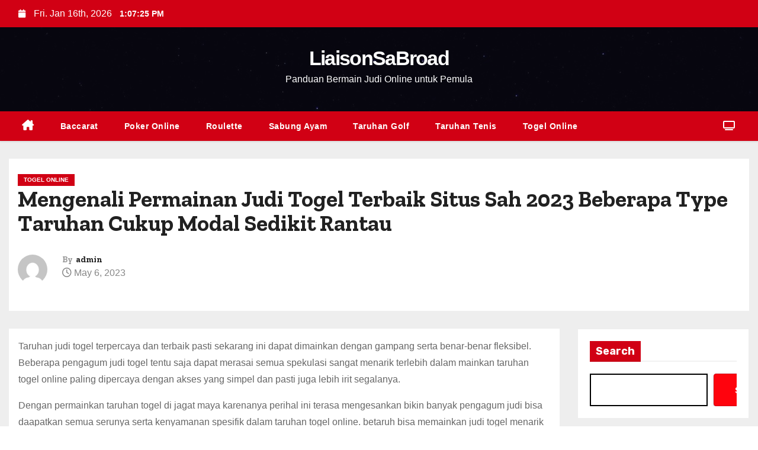

--- FILE ---
content_type: text/html; charset=UTF-8
request_url: https://liaisonsabroad.com/mengenali-permainan-judi-togel-terbaik-situs-sah-2023-beberapa-type-taruhan-cukup-modal-sedikit-rantau/
body_size: 21859
content:
<!-- =========================
     Page Breadcrumb   
============================== -->

<!DOCTYPE html>
<html lang="en-US">
<head>
<meta charset="UTF-8">
<meta name="viewport" content="width=device-width, initial-scale=1">
<link rel="profile" href="https://gmpg.org/xfn/11">
<meta name='robots' content='index, follow, max-image-preview:large, max-snippet:-1, max-video-preview:-1' />

	<!-- This site is optimized with the Yoast SEO plugin v26.7 - https://yoast.com/wordpress/plugins/seo/ -->
	<title>Mengenali Permainan Judi Togel Terbaik Situs Sah 2023 Beberapa Type Taruhan Cukup Modal Sedikit Rantau</title>
	<meta name="description" content="Mengenali Permainan Judi Togel Terbaik Situs Sah 2023 Beberapa Type Taruhan Cukup Modal Sedikit Rantau" />
	<link rel="canonical" href="https://liaisonsabroad.com/mengenali-permainan-judi-togel-terbaik-situs-sah-2023-beberapa-type-taruhan-cukup-modal-sedikit-rantau/" />
	<meta property="og:locale" content="en_US" />
	<meta property="og:type" content="article" />
	<meta property="og:title" content="Mengenali Permainan Judi Togel Terbaik Situs Sah 2023 Beberapa Type Taruhan Cukup Modal Sedikit Rantau" />
	<meta property="og:description" content="Mengenali Permainan Judi Togel Terbaik Situs Sah 2023 Beberapa Type Taruhan Cukup Modal Sedikit Rantau" />
	<meta property="og:url" content="https://liaisonsabroad.com/mengenali-permainan-judi-togel-terbaik-situs-sah-2023-beberapa-type-taruhan-cukup-modal-sedikit-rantau/" />
	<meta property="og:site_name" content="LiaisonSaBroad" />
	<meta property="article:published_time" content="2023-05-06T13:13:47+00:00" />
	<meta property="og:image" content="http://liaisonsabroad.com/wp-content/uploads/2023/05/koitoto-300x171.jpg" />
	<meta name="author" content="admin" />
	<meta name="twitter:card" content="summary_large_image" />
	<meta name="twitter:title" content="Mengenali Permainan Judi Togel Terbaik Situs Sah 2023 Beberapa Type Taruhan Cukup Modal Sedikit Rantau" />
	<meta name="twitter:description" content="Mengenali Permainan Judi Togel Terbaik Situs Sah 2023 Beberapa Type Taruhan Cukup Modal Sedikit Rantau" />
	<meta name="twitter:label1" content="Written by" />
	<meta name="twitter:data1" content="admin" />
	<meta name="twitter:label2" content="Est. reading time" />
	<meta name="twitter:data2" content="10 minutes" />
	<script type="application/ld+json" class="yoast-schema-graph">{"@context":"https://schema.org","@graph":[{"@type":"Article","@id":"https://liaisonsabroad.com/mengenali-permainan-judi-togel-terbaik-situs-sah-2023-beberapa-type-taruhan-cukup-modal-sedikit-rantau/#article","isPartOf":{"@id":"https://liaisonsabroad.com/mengenali-permainan-judi-togel-terbaik-situs-sah-2023-beberapa-type-taruhan-cukup-modal-sedikit-rantau/"},"author":{"name":"admin","@id":"https://liaisonsabroad.com/#/schema/person/0f20890ab035e0a65bf0449865187887"},"headline":"Mengenali Permainan Judi Togel Terbaik Situs Sah 2023 Beberapa Type Taruhan Cukup Modal Sedikit Rantau","datePublished":"2023-05-06T13:13:47+00:00","mainEntityOfPage":{"@id":"https://liaisonsabroad.com/mengenali-permainan-judi-togel-terbaik-situs-sah-2023-beberapa-type-taruhan-cukup-modal-sedikit-rantau/"},"wordCount":1986,"commentCount":0,"image":{"@id":"https://liaisonsabroad.com/mengenali-permainan-judi-togel-terbaik-situs-sah-2023-beberapa-type-taruhan-cukup-modal-sedikit-rantau/#primaryimage"},"thumbnailUrl":"http://liaisonsabroad.com/wp-content/uploads/2023/05/koitoto-300x171.jpg","articleSection":["Togel Online"],"inLanguage":"en-US","potentialAction":[{"@type":"CommentAction","name":"Comment","target":["https://liaisonsabroad.com/mengenali-permainan-judi-togel-terbaik-situs-sah-2023-beberapa-type-taruhan-cukup-modal-sedikit-rantau/#respond"]}]},{"@type":"WebPage","@id":"https://liaisonsabroad.com/mengenali-permainan-judi-togel-terbaik-situs-sah-2023-beberapa-type-taruhan-cukup-modal-sedikit-rantau/","url":"https://liaisonsabroad.com/mengenali-permainan-judi-togel-terbaik-situs-sah-2023-beberapa-type-taruhan-cukup-modal-sedikit-rantau/","name":"Mengenali Permainan Judi Togel Terbaik Situs Sah 2023 Beberapa Type Taruhan Cukup Modal Sedikit Rantau","isPartOf":{"@id":"https://liaisonsabroad.com/#website"},"primaryImageOfPage":{"@id":"https://liaisonsabroad.com/mengenali-permainan-judi-togel-terbaik-situs-sah-2023-beberapa-type-taruhan-cukup-modal-sedikit-rantau/#primaryimage"},"image":{"@id":"https://liaisonsabroad.com/mengenali-permainan-judi-togel-terbaik-situs-sah-2023-beberapa-type-taruhan-cukup-modal-sedikit-rantau/#primaryimage"},"thumbnailUrl":"http://liaisonsabroad.com/wp-content/uploads/2023/05/koitoto-300x171.jpg","datePublished":"2023-05-06T13:13:47+00:00","author":{"@id":"https://liaisonsabroad.com/#/schema/person/0f20890ab035e0a65bf0449865187887"},"description":"Mengenali Permainan Judi Togel Terbaik Situs Sah 2023 Beberapa Type Taruhan Cukup Modal Sedikit Rantau","breadcrumb":{"@id":"https://liaisonsabroad.com/mengenali-permainan-judi-togel-terbaik-situs-sah-2023-beberapa-type-taruhan-cukup-modal-sedikit-rantau/#breadcrumb"},"inLanguage":"en-US","potentialAction":[{"@type":"ReadAction","target":["https://liaisonsabroad.com/mengenali-permainan-judi-togel-terbaik-situs-sah-2023-beberapa-type-taruhan-cukup-modal-sedikit-rantau/"]}]},{"@type":"ImageObject","inLanguage":"en-US","@id":"https://liaisonsabroad.com/mengenali-permainan-judi-togel-terbaik-situs-sah-2023-beberapa-type-taruhan-cukup-modal-sedikit-rantau/#primaryimage","url":"http://liaisonsabroad.com/wp-content/uploads/2023/05/koitoto-300x171.jpg","contentUrl":"http://liaisonsabroad.com/wp-content/uploads/2023/05/koitoto-300x171.jpg"},{"@type":"BreadcrumbList","@id":"https://liaisonsabroad.com/mengenali-permainan-judi-togel-terbaik-situs-sah-2023-beberapa-type-taruhan-cukup-modal-sedikit-rantau/#breadcrumb","itemListElement":[{"@type":"ListItem","position":1,"name":"Home","item":"https://liaisonsabroad.com/"},{"@type":"ListItem","position":2,"name":"Mengenali Permainan Judi Togel Terbaik Situs Sah 2023 Beberapa Type Taruhan Cukup Modal Sedikit Rantau"}]},{"@type":"WebSite","@id":"https://liaisonsabroad.com/#website","url":"https://liaisonsabroad.com/","name":"LiaisonSaBroad","description":"Panduan Bermain Judi Online untuk Pemula","potentialAction":[{"@type":"SearchAction","target":{"@type":"EntryPoint","urlTemplate":"https://liaisonsabroad.com/?s={search_term_string}"},"query-input":{"@type":"PropertyValueSpecification","valueRequired":true,"valueName":"search_term_string"}}],"inLanguage":"en-US"},{"@type":"Person","@id":"https://liaisonsabroad.com/#/schema/person/0f20890ab035e0a65bf0449865187887","name":"admin","image":{"@type":"ImageObject","inLanguage":"en-US","@id":"https://liaisonsabroad.com/#/schema/person/image/","url":"https://secure.gravatar.com/avatar/c262cc61a50503aa63be33fe88757f9d1945876eb9bfe31e2c8f3114450aec86?s=96&d=mm&r=g","contentUrl":"https://secure.gravatar.com/avatar/c262cc61a50503aa63be33fe88757f9d1945876eb9bfe31e2c8f3114450aec86?s=96&d=mm&r=g","caption":"admin"},"sameAs":["http://liaisonsabroad.com"],"url":"https://liaisonsabroad.com/author/admin/"}]}</script>
	<!-- / Yoast SEO plugin. -->


<link rel='dns-prefetch' href='//kit.fontawesome.com' />
<link rel='dns-prefetch' href='//code.jquery.com' />
<link rel='dns-prefetch' href='//fonts.googleapis.com' />
<link rel="alternate" type="application/rss+xml" title="LiaisonSaBroad &raquo; Feed" href="https://liaisonsabroad.com/feed/" />
<link rel="alternate" type="application/rss+xml" title="LiaisonSaBroad &raquo; Comments Feed" href="https://liaisonsabroad.com/comments/feed/" />
<link rel="alternate" type="application/rss+xml" title="LiaisonSaBroad &raquo; Mengenali Permainan Judi Togel Terbaik Situs Sah 2023 Beberapa Type Taruhan Cukup Modal Sedikit 
Rantau Comments Feed" href="https://liaisonsabroad.com/mengenali-permainan-judi-togel-terbaik-situs-sah-2023-beberapa-type-taruhan-cukup-modal-sedikit-rantau/feed/" />
<link rel="alternate" title="oEmbed (JSON)" type="application/json+oembed" href="https://liaisonsabroad.com/wp-json/oembed/1.0/embed?url=https%3A%2F%2Fliaisonsabroad.com%2Fmengenali-permainan-judi-togel-terbaik-situs-sah-2023-beberapa-type-taruhan-cukup-modal-sedikit-rantau%2F" />
<link rel="alternate" title="oEmbed (XML)" type="text/xml+oembed" href="https://liaisonsabroad.com/wp-json/oembed/1.0/embed?url=https%3A%2F%2Fliaisonsabroad.com%2Fmengenali-permainan-judi-togel-terbaik-situs-sah-2023-beberapa-type-taruhan-cukup-modal-sedikit-rantau%2F&#038;format=xml" />
<style id='wp-img-auto-sizes-contain-inline-css' type='text/css'>
img:is([sizes=auto i],[sizes^="auto," i]){contain-intrinsic-size:3000px 1500px}
/*# sourceURL=wp-img-auto-sizes-contain-inline-css */
</style>
<link rel='stylesheet' id='pgp-jquery-ui-css-css' href='//code.jquery.com/ui/1.13.1/themes/base/jquery-ui.css?ver=1.13.1' type='text/css' media='' />
<link rel='stylesheet' id='pgp_bootstrap-css' href='https://liaisonsabroad.com/wp-content/plugins/postgeneratorpro/assets/css/wordpress-bootstrap.css?ver=6.9' type='text/css' media='all' />
<style id='wp-emoji-styles-inline-css' type='text/css'>

	img.wp-smiley, img.emoji {
		display: inline !important;
		border: none !important;
		box-shadow: none !important;
		height: 1em !important;
		width: 1em !important;
		margin: 0 0.07em !important;
		vertical-align: -0.1em !important;
		background: none !important;
		padding: 0 !important;
	}
/*# sourceURL=wp-emoji-styles-inline-css */
</style>
<style id='wp-block-library-inline-css' type='text/css'>
:root{--wp-block-synced-color:#7a00df;--wp-block-synced-color--rgb:122,0,223;--wp-bound-block-color:var(--wp-block-synced-color);--wp-editor-canvas-background:#ddd;--wp-admin-theme-color:#007cba;--wp-admin-theme-color--rgb:0,124,186;--wp-admin-theme-color-darker-10:#006ba1;--wp-admin-theme-color-darker-10--rgb:0,107,160.5;--wp-admin-theme-color-darker-20:#005a87;--wp-admin-theme-color-darker-20--rgb:0,90,135;--wp-admin-border-width-focus:2px}@media (min-resolution:192dpi){:root{--wp-admin-border-width-focus:1.5px}}.wp-element-button{cursor:pointer}:root .has-very-light-gray-background-color{background-color:#eee}:root .has-very-dark-gray-background-color{background-color:#313131}:root .has-very-light-gray-color{color:#eee}:root .has-very-dark-gray-color{color:#313131}:root .has-vivid-green-cyan-to-vivid-cyan-blue-gradient-background{background:linear-gradient(135deg,#00d084,#0693e3)}:root .has-purple-crush-gradient-background{background:linear-gradient(135deg,#34e2e4,#4721fb 50%,#ab1dfe)}:root .has-hazy-dawn-gradient-background{background:linear-gradient(135deg,#faaca8,#dad0ec)}:root .has-subdued-olive-gradient-background{background:linear-gradient(135deg,#fafae1,#67a671)}:root .has-atomic-cream-gradient-background{background:linear-gradient(135deg,#fdd79a,#004a59)}:root .has-nightshade-gradient-background{background:linear-gradient(135deg,#330968,#31cdcf)}:root .has-midnight-gradient-background{background:linear-gradient(135deg,#020381,#2874fc)}:root{--wp--preset--font-size--normal:16px;--wp--preset--font-size--huge:42px}.has-regular-font-size{font-size:1em}.has-larger-font-size{font-size:2.625em}.has-normal-font-size{font-size:var(--wp--preset--font-size--normal)}.has-huge-font-size{font-size:var(--wp--preset--font-size--huge)}.has-text-align-center{text-align:center}.has-text-align-left{text-align:left}.has-text-align-right{text-align:right}.has-fit-text{white-space:nowrap!important}#end-resizable-editor-section{display:none}.aligncenter{clear:both}.items-justified-left{justify-content:flex-start}.items-justified-center{justify-content:center}.items-justified-right{justify-content:flex-end}.items-justified-space-between{justify-content:space-between}.screen-reader-text{border:0;clip-path:inset(50%);height:1px;margin:-1px;overflow:hidden;padding:0;position:absolute;width:1px;word-wrap:normal!important}.screen-reader-text:focus{background-color:#ddd;clip-path:none;color:#444;display:block;font-size:1em;height:auto;left:5px;line-height:normal;padding:15px 23px 14px;text-decoration:none;top:5px;width:auto;z-index:100000}html :where(.has-border-color){border-style:solid}html :where([style*=border-top-color]){border-top-style:solid}html :where([style*=border-right-color]){border-right-style:solid}html :where([style*=border-bottom-color]){border-bottom-style:solid}html :where([style*=border-left-color]){border-left-style:solid}html :where([style*=border-width]){border-style:solid}html :where([style*=border-top-width]){border-top-style:solid}html :where([style*=border-right-width]){border-right-style:solid}html :where([style*=border-bottom-width]){border-bottom-style:solid}html :where([style*=border-left-width]){border-left-style:solid}html :where(img[class*=wp-image-]){height:auto;max-width:100%}:where(figure){margin:0 0 1em}html :where(.is-position-sticky){--wp-admin--admin-bar--position-offset:var(--wp-admin--admin-bar--height,0px)}@media screen and (max-width:600px){html :where(.is-position-sticky){--wp-admin--admin-bar--position-offset:0px}}

/*# sourceURL=wp-block-library-inline-css */
</style><style id='wp-block-heading-inline-css' type='text/css'>
h1:where(.wp-block-heading).has-background,h2:where(.wp-block-heading).has-background,h3:where(.wp-block-heading).has-background,h4:where(.wp-block-heading).has-background,h5:where(.wp-block-heading).has-background,h6:where(.wp-block-heading).has-background{padding:1.25em 2.375em}h1.has-text-align-left[style*=writing-mode]:where([style*=vertical-lr]),h1.has-text-align-right[style*=writing-mode]:where([style*=vertical-rl]),h2.has-text-align-left[style*=writing-mode]:where([style*=vertical-lr]),h2.has-text-align-right[style*=writing-mode]:where([style*=vertical-rl]),h3.has-text-align-left[style*=writing-mode]:where([style*=vertical-lr]),h3.has-text-align-right[style*=writing-mode]:where([style*=vertical-rl]),h4.has-text-align-left[style*=writing-mode]:where([style*=vertical-lr]),h4.has-text-align-right[style*=writing-mode]:where([style*=vertical-rl]),h5.has-text-align-left[style*=writing-mode]:where([style*=vertical-lr]),h5.has-text-align-right[style*=writing-mode]:where([style*=vertical-rl]),h6.has-text-align-left[style*=writing-mode]:where([style*=vertical-lr]),h6.has-text-align-right[style*=writing-mode]:where([style*=vertical-rl]){rotate:180deg}
/*# sourceURL=https://liaisonsabroad.com/wp-includes/blocks/heading/style.min.css */
</style>
<style id='wp-block-latest-comments-inline-css' type='text/css'>
ol.wp-block-latest-comments{box-sizing:border-box;margin-left:0}:where(.wp-block-latest-comments:not([style*=line-height] .wp-block-latest-comments__comment)){line-height:1.1}:where(.wp-block-latest-comments:not([style*=line-height] .wp-block-latest-comments__comment-excerpt p)){line-height:1.8}.has-dates :where(.wp-block-latest-comments:not([style*=line-height])),.has-excerpts :where(.wp-block-latest-comments:not([style*=line-height])){line-height:1.5}.wp-block-latest-comments .wp-block-latest-comments{padding-left:0}.wp-block-latest-comments__comment{list-style:none;margin-bottom:1em}.has-avatars .wp-block-latest-comments__comment{list-style:none;min-height:2.25em}.has-avatars .wp-block-latest-comments__comment .wp-block-latest-comments__comment-excerpt,.has-avatars .wp-block-latest-comments__comment .wp-block-latest-comments__comment-meta{margin-left:3.25em}.wp-block-latest-comments__comment-excerpt p{font-size:.875em;margin:.36em 0 1.4em}.wp-block-latest-comments__comment-date{display:block;font-size:.75em}.wp-block-latest-comments .avatar,.wp-block-latest-comments__comment-avatar{border-radius:1.5em;display:block;float:left;height:2.5em;margin-right:.75em;width:2.5em}.wp-block-latest-comments[class*=-font-size] a,.wp-block-latest-comments[style*=font-size] a{font-size:inherit}
/*# sourceURL=https://liaisonsabroad.com/wp-includes/blocks/latest-comments/style.min.css */
</style>
<style id='wp-block-latest-posts-inline-css' type='text/css'>
.wp-block-latest-posts{box-sizing:border-box}.wp-block-latest-posts.alignleft{margin-right:2em}.wp-block-latest-posts.alignright{margin-left:2em}.wp-block-latest-posts.wp-block-latest-posts__list{list-style:none}.wp-block-latest-posts.wp-block-latest-posts__list li{clear:both;overflow-wrap:break-word}.wp-block-latest-posts.is-grid{display:flex;flex-wrap:wrap}.wp-block-latest-posts.is-grid li{margin:0 1.25em 1.25em 0;width:100%}@media (min-width:600px){.wp-block-latest-posts.columns-2 li{width:calc(50% - .625em)}.wp-block-latest-posts.columns-2 li:nth-child(2n){margin-right:0}.wp-block-latest-posts.columns-3 li{width:calc(33.33333% - .83333em)}.wp-block-latest-posts.columns-3 li:nth-child(3n){margin-right:0}.wp-block-latest-posts.columns-4 li{width:calc(25% - .9375em)}.wp-block-latest-posts.columns-4 li:nth-child(4n){margin-right:0}.wp-block-latest-posts.columns-5 li{width:calc(20% - 1em)}.wp-block-latest-posts.columns-5 li:nth-child(5n){margin-right:0}.wp-block-latest-posts.columns-6 li{width:calc(16.66667% - 1.04167em)}.wp-block-latest-posts.columns-6 li:nth-child(6n){margin-right:0}}:root :where(.wp-block-latest-posts.is-grid){padding:0}:root :where(.wp-block-latest-posts.wp-block-latest-posts__list){padding-left:0}.wp-block-latest-posts__post-author,.wp-block-latest-posts__post-date{display:block;font-size:.8125em}.wp-block-latest-posts__post-excerpt,.wp-block-latest-posts__post-full-content{margin-bottom:1em;margin-top:.5em}.wp-block-latest-posts__featured-image a{display:inline-block}.wp-block-latest-posts__featured-image img{height:auto;max-width:100%;width:auto}.wp-block-latest-posts__featured-image.alignleft{float:left;margin-right:1em}.wp-block-latest-posts__featured-image.alignright{float:right;margin-left:1em}.wp-block-latest-posts__featured-image.aligncenter{margin-bottom:1em;text-align:center}
/*# sourceURL=https://liaisonsabroad.com/wp-includes/blocks/latest-posts/style.min.css */
</style>
<style id='wp-block-search-inline-css' type='text/css'>
.wp-block-search__button{margin-left:10px;word-break:normal}.wp-block-search__button.has-icon{line-height:0}.wp-block-search__button svg{height:1.25em;min-height:24px;min-width:24px;width:1.25em;fill:currentColor;vertical-align:text-bottom}:where(.wp-block-search__button){border:1px solid #ccc;padding:6px 10px}.wp-block-search__inside-wrapper{display:flex;flex:auto;flex-wrap:nowrap;max-width:100%}.wp-block-search__label{width:100%}.wp-block-search.wp-block-search__button-only .wp-block-search__button{box-sizing:border-box;display:flex;flex-shrink:0;justify-content:center;margin-left:0;max-width:100%}.wp-block-search.wp-block-search__button-only .wp-block-search__inside-wrapper{min-width:0!important;transition-property:width}.wp-block-search.wp-block-search__button-only .wp-block-search__input{flex-basis:100%;transition-duration:.3s}.wp-block-search.wp-block-search__button-only.wp-block-search__searchfield-hidden,.wp-block-search.wp-block-search__button-only.wp-block-search__searchfield-hidden .wp-block-search__inside-wrapper{overflow:hidden}.wp-block-search.wp-block-search__button-only.wp-block-search__searchfield-hidden .wp-block-search__input{border-left-width:0!important;border-right-width:0!important;flex-basis:0;flex-grow:0;margin:0;min-width:0!important;padding-left:0!important;padding-right:0!important;width:0!important}:where(.wp-block-search__input){appearance:none;border:1px solid #949494;flex-grow:1;font-family:inherit;font-size:inherit;font-style:inherit;font-weight:inherit;letter-spacing:inherit;line-height:inherit;margin-left:0;margin-right:0;min-width:3rem;padding:8px;text-decoration:unset!important;text-transform:inherit}:where(.wp-block-search__button-inside .wp-block-search__inside-wrapper){background-color:#fff;border:1px solid #949494;box-sizing:border-box;padding:4px}:where(.wp-block-search__button-inside .wp-block-search__inside-wrapper) .wp-block-search__input{border:none;border-radius:0;padding:0 4px}:where(.wp-block-search__button-inside .wp-block-search__inside-wrapper) .wp-block-search__input:focus{outline:none}:where(.wp-block-search__button-inside .wp-block-search__inside-wrapper) :where(.wp-block-search__button){padding:4px 8px}.wp-block-search.aligncenter .wp-block-search__inside-wrapper{margin:auto}.wp-block[data-align=right] .wp-block-search.wp-block-search__button-only .wp-block-search__inside-wrapper{float:right}
/*# sourceURL=https://liaisonsabroad.com/wp-includes/blocks/search/style.min.css */
</style>
<style id='wp-block-group-inline-css' type='text/css'>
.wp-block-group{box-sizing:border-box}:where(.wp-block-group.wp-block-group-is-layout-constrained){position:relative}
/*# sourceURL=https://liaisonsabroad.com/wp-includes/blocks/group/style.min.css */
</style>
<style id='global-styles-inline-css' type='text/css'>
:root{--wp--preset--aspect-ratio--square: 1;--wp--preset--aspect-ratio--4-3: 4/3;--wp--preset--aspect-ratio--3-4: 3/4;--wp--preset--aspect-ratio--3-2: 3/2;--wp--preset--aspect-ratio--2-3: 2/3;--wp--preset--aspect-ratio--16-9: 16/9;--wp--preset--aspect-ratio--9-16: 9/16;--wp--preset--color--black: #000000;--wp--preset--color--cyan-bluish-gray: #abb8c3;--wp--preset--color--white: #ffffff;--wp--preset--color--pale-pink: #f78da7;--wp--preset--color--vivid-red: #cf2e2e;--wp--preset--color--luminous-vivid-orange: #ff6900;--wp--preset--color--luminous-vivid-amber: #fcb900;--wp--preset--color--light-green-cyan: #7bdcb5;--wp--preset--color--vivid-green-cyan: #00d084;--wp--preset--color--pale-cyan-blue: #8ed1fc;--wp--preset--color--vivid-cyan-blue: #0693e3;--wp--preset--color--vivid-purple: #9b51e0;--wp--preset--gradient--vivid-cyan-blue-to-vivid-purple: linear-gradient(135deg,rgb(6,147,227) 0%,rgb(155,81,224) 100%);--wp--preset--gradient--light-green-cyan-to-vivid-green-cyan: linear-gradient(135deg,rgb(122,220,180) 0%,rgb(0,208,130) 100%);--wp--preset--gradient--luminous-vivid-amber-to-luminous-vivid-orange: linear-gradient(135deg,rgb(252,185,0) 0%,rgb(255,105,0) 100%);--wp--preset--gradient--luminous-vivid-orange-to-vivid-red: linear-gradient(135deg,rgb(255,105,0) 0%,rgb(207,46,46) 100%);--wp--preset--gradient--very-light-gray-to-cyan-bluish-gray: linear-gradient(135deg,rgb(238,238,238) 0%,rgb(169,184,195) 100%);--wp--preset--gradient--cool-to-warm-spectrum: linear-gradient(135deg,rgb(74,234,220) 0%,rgb(151,120,209) 20%,rgb(207,42,186) 40%,rgb(238,44,130) 60%,rgb(251,105,98) 80%,rgb(254,248,76) 100%);--wp--preset--gradient--blush-light-purple: linear-gradient(135deg,rgb(255,206,236) 0%,rgb(152,150,240) 100%);--wp--preset--gradient--blush-bordeaux: linear-gradient(135deg,rgb(254,205,165) 0%,rgb(254,45,45) 50%,rgb(107,0,62) 100%);--wp--preset--gradient--luminous-dusk: linear-gradient(135deg,rgb(255,203,112) 0%,rgb(199,81,192) 50%,rgb(65,88,208) 100%);--wp--preset--gradient--pale-ocean: linear-gradient(135deg,rgb(255,245,203) 0%,rgb(182,227,212) 50%,rgb(51,167,181) 100%);--wp--preset--gradient--electric-grass: linear-gradient(135deg,rgb(202,248,128) 0%,rgb(113,206,126) 100%);--wp--preset--gradient--midnight: linear-gradient(135deg,rgb(2,3,129) 0%,rgb(40,116,252) 100%);--wp--preset--font-size--small: 13px;--wp--preset--font-size--medium: 20px;--wp--preset--font-size--large: 36px;--wp--preset--font-size--x-large: 42px;--wp--preset--spacing--20: 0.44rem;--wp--preset--spacing--30: 0.67rem;--wp--preset--spacing--40: 1rem;--wp--preset--spacing--50: 1.5rem;--wp--preset--spacing--60: 2.25rem;--wp--preset--spacing--70: 3.38rem;--wp--preset--spacing--80: 5.06rem;--wp--preset--shadow--natural: 6px 6px 9px rgba(0, 0, 0, 0.2);--wp--preset--shadow--deep: 12px 12px 50px rgba(0, 0, 0, 0.4);--wp--preset--shadow--sharp: 6px 6px 0px rgba(0, 0, 0, 0.2);--wp--preset--shadow--outlined: 6px 6px 0px -3px rgb(255, 255, 255), 6px 6px rgb(0, 0, 0);--wp--preset--shadow--crisp: 6px 6px 0px rgb(0, 0, 0);}:where(.is-layout-flex){gap: 0.5em;}:where(.is-layout-grid){gap: 0.5em;}body .is-layout-flex{display: flex;}.is-layout-flex{flex-wrap: wrap;align-items: center;}.is-layout-flex > :is(*, div){margin: 0;}body .is-layout-grid{display: grid;}.is-layout-grid > :is(*, div){margin: 0;}:where(.wp-block-columns.is-layout-flex){gap: 2em;}:where(.wp-block-columns.is-layout-grid){gap: 2em;}:where(.wp-block-post-template.is-layout-flex){gap: 1.25em;}:where(.wp-block-post-template.is-layout-grid){gap: 1.25em;}.has-black-color{color: var(--wp--preset--color--black) !important;}.has-cyan-bluish-gray-color{color: var(--wp--preset--color--cyan-bluish-gray) !important;}.has-white-color{color: var(--wp--preset--color--white) !important;}.has-pale-pink-color{color: var(--wp--preset--color--pale-pink) !important;}.has-vivid-red-color{color: var(--wp--preset--color--vivid-red) !important;}.has-luminous-vivid-orange-color{color: var(--wp--preset--color--luminous-vivid-orange) !important;}.has-luminous-vivid-amber-color{color: var(--wp--preset--color--luminous-vivid-amber) !important;}.has-light-green-cyan-color{color: var(--wp--preset--color--light-green-cyan) !important;}.has-vivid-green-cyan-color{color: var(--wp--preset--color--vivid-green-cyan) !important;}.has-pale-cyan-blue-color{color: var(--wp--preset--color--pale-cyan-blue) !important;}.has-vivid-cyan-blue-color{color: var(--wp--preset--color--vivid-cyan-blue) !important;}.has-vivid-purple-color{color: var(--wp--preset--color--vivid-purple) !important;}.has-black-background-color{background-color: var(--wp--preset--color--black) !important;}.has-cyan-bluish-gray-background-color{background-color: var(--wp--preset--color--cyan-bluish-gray) !important;}.has-white-background-color{background-color: var(--wp--preset--color--white) !important;}.has-pale-pink-background-color{background-color: var(--wp--preset--color--pale-pink) !important;}.has-vivid-red-background-color{background-color: var(--wp--preset--color--vivid-red) !important;}.has-luminous-vivid-orange-background-color{background-color: var(--wp--preset--color--luminous-vivid-orange) !important;}.has-luminous-vivid-amber-background-color{background-color: var(--wp--preset--color--luminous-vivid-amber) !important;}.has-light-green-cyan-background-color{background-color: var(--wp--preset--color--light-green-cyan) !important;}.has-vivid-green-cyan-background-color{background-color: var(--wp--preset--color--vivid-green-cyan) !important;}.has-pale-cyan-blue-background-color{background-color: var(--wp--preset--color--pale-cyan-blue) !important;}.has-vivid-cyan-blue-background-color{background-color: var(--wp--preset--color--vivid-cyan-blue) !important;}.has-vivid-purple-background-color{background-color: var(--wp--preset--color--vivid-purple) !important;}.has-black-border-color{border-color: var(--wp--preset--color--black) !important;}.has-cyan-bluish-gray-border-color{border-color: var(--wp--preset--color--cyan-bluish-gray) !important;}.has-white-border-color{border-color: var(--wp--preset--color--white) !important;}.has-pale-pink-border-color{border-color: var(--wp--preset--color--pale-pink) !important;}.has-vivid-red-border-color{border-color: var(--wp--preset--color--vivid-red) !important;}.has-luminous-vivid-orange-border-color{border-color: var(--wp--preset--color--luminous-vivid-orange) !important;}.has-luminous-vivid-amber-border-color{border-color: var(--wp--preset--color--luminous-vivid-amber) !important;}.has-light-green-cyan-border-color{border-color: var(--wp--preset--color--light-green-cyan) !important;}.has-vivid-green-cyan-border-color{border-color: var(--wp--preset--color--vivid-green-cyan) !important;}.has-pale-cyan-blue-border-color{border-color: var(--wp--preset--color--pale-cyan-blue) !important;}.has-vivid-cyan-blue-border-color{border-color: var(--wp--preset--color--vivid-cyan-blue) !important;}.has-vivid-purple-border-color{border-color: var(--wp--preset--color--vivid-purple) !important;}.has-vivid-cyan-blue-to-vivid-purple-gradient-background{background: var(--wp--preset--gradient--vivid-cyan-blue-to-vivid-purple) !important;}.has-light-green-cyan-to-vivid-green-cyan-gradient-background{background: var(--wp--preset--gradient--light-green-cyan-to-vivid-green-cyan) !important;}.has-luminous-vivid-amber-to-luminous-vivid-orange-gradient-background{background: var(--wp--preset--gradient--luminous-vivid-amber-to-luminous-vivid-orange) !important;}.has-luminous-vivid-orange-to-vivid-red-gradient-background{background: var(--wp--preset--gradient--luminous-vivid-orange-to-vivid-red) !important;}.has-very-light-gray-to-cyan-bluish-gray-gradient-background{background: var(--wp--preset--gradient--very-light-gray-to-cyan-bluish-gray) !important;}.has-cool-to-warm-spectrum-gradient-background{background: var(--wp--preset--gradient--cool-to-warm-spectrum) !important;}.has-blush-light-purple-gradient-background{background: var(--wp--preset--gradient--blush-light-purple) !important;}.has-blush-bordeaux-gradient-background{background: var(--wp--preset--gradient--blush-bordeaux) !important;}.has-luminous-dusk-gradient-background{background: var(--wp--preset--gradient--luminous-dusk) !important;}.has-pale-ocean-gradient-background{background: var(--wp--preset--gradient--pale-ocean) !important;}.has-electric-grass-gradient-background{background: var(--wp--preset--gradient--electric-grass) !important;}.has-midnight-gradient-background{background: var(--wp--preset--gradient--midnight) !important;}.has-small-font-size{font-size: var(--wp--preset--font-size--small) !important;}.has-medium-font-size{font-size: var(--wp--preset--font-size--medium) !important;}.has-large-font-size{font-size: var(--wp--preset--font-size--large) !important;}.has-x-large-font-size{font-size: var(--wp--preset--font-size--x-large) !important;}
/*# sourceURL=global-styles-inline-css */
</style>

<style id='classic-theme-styles-inline-css' type='text/css'>
/*! This file is auto-generated */
.wp-block-button__link{color:#fff;background-color:#32373c;border-radius:9999px;box-shadow:none;text-decoration:none;padding:calc(.667em + 2px) calc(1.333em + 2px);font-size:1.125em}.wp-block-file__button{background:#32373c;color:#fff;text-decoration:none}
/*# sourceURL=/wp-includes/css/classic-themes.min.css */
</style>
<link rel='stylesheet' id='dashicons-css' href='https://liaisonsabroad.com/wp-includes/css/dashicons.min.css?ver=6.9' type='text/css' media='all' />
<link rel='stylesheet' id='admin-bar-css' href='https://liaisonsabroad.com/wp-includes/css/admin-bar.min.css?ver=6.9' type='text/css' media='all' />
<style id='admin-bar-inline-css' type='text/css'>

    /* Hide CanvasJS credits for P404 charts specifically */
    #p404RedirectChart .canvasjs-chart-credit {
        display: none !important;
    }
    
    #p404RedirectChart canvas {
        border-radius: 6px;
    }

    .p404-redirect-adminbar-weekly-title {
        font-weight: bold;
        font-size: 14px;
        color: #fff;
        margin-bottom: 6px;
    }

    #wpadminbar #wp-admin-bar-p404_free_top_button .ab-icon:before {
        content: "\f103";
        color: #dc3545;
        top: 3px;
    }
    
    #wp-admin-bar-p404_free_top_button .ab-item {
        min-width: 80px !important;
        padding: 0px !important;
    }
    
    /* Ensure proper positioning and z-index for P404 dropdown */
    .p404-redirect-adminbar-dropdown-wrap { 
        min-width: 0; 
        padding: 0;
        position: static !important;
    }
    
    #wpadminbar #wp-admin-bar-p404_free_top_button_dropdown {
        position: static !important;
    }
    
    #wpadminbar #wp-admin-bar-p404_free_top_button_dropdown .ab-item {
        padding: 0 !important;
        margin: 0 !important;
    }
    
    .p404-redirect-dropdown-container {
        min-width: 340px;
        padding: 18px 18px 12px 18px;
        background: #23282d !important;
        color: #fff;
        border-radius: 12px;
        box-shadow: 0 8px 32px rgba(0,0,0,0.25);
        margin-top: 10px;
        position: relative !important;
        z-index: 999999 !important;
        display: block !important;
        border: 1px solid #444;
    }
    
    /* Ensure P404 dropdown appears on hover */
    #wpadminbar #wp-admin-bar-p404_free_top_button .p404-redirect-dropdown-container { 
        display: none !important;
    }
    
    #wpadminbar #wp-admin-bar-p404_free_top_button:hover .p404-redirect-dropdown-container { 
        display: block !important;
    }
    
    #wpadminbar #wp-admin-bar-p404_free_top_button:hover #wp-admin-bar-p404_free_top_button_dropdown .p404-redirect-dropdown-container {
        display: block !important;
    }
    
    .p404-redirect-card {
        background: #2c3338;
        border-radius: 8px;
        padding: 18px 18px 12px 18px;
        box-shadow: 0 2px 8px rgba(0,0,0,0.07);
        display: flex;
        flex-direction: column;
        align-items: flex-start;
        border: 1px solid #444;
    }
    
    .p404-redirect-btn {
        display: inline-block;
        background: #dc3545;
        color: #fff !important;
        font-weight: bold;
        padding: 5px 22px;
        border-radius: 8px;
        text-decoration: none;
        font-size: 17px;
        transition: background 0.2s, box-shadow 0.2s;
        margin-top: 8px;
        box-shadow: 0 2px 8px rgba(220,53,69,0.15);
        text-align: center;
        line-height: 1.6;
    }
    
    .p404-redirect-btn:hover {
        background: #c82333;
        color: #fff !important;
        box-shadow: 0 4px 16px rgba(220,53,69,0.25);
    }
    
    /* Prevent conflicts with other admin bar dropdowns */
    #wpadminbar .ab-top-menu > li:hover > .ab-item,
    #wpadminbar .ab-top-menu > li.hover > .ab-item {
        z-index: auto;
    }
    
    #wpadminbar #wp-admin-bar-p404_free_top_button:hover > .ab-item {
        z-index: 999998 !important;
    }
    
/*# sourceURL=admin-bar-inline-css */
</style>
<link rel='stylesheet' id='contact-form-7-css' href='https://liaisonsabroad.com/wp-content/plugins/contact-form-7/includes/css/styles.css?ver=6.1.4' type='text/css' media='all' />
<link rel='stylesheet' id='blogway-fonts-css' href='//fonts.googleapis.com/css?family=Zilla+Slab%3A300%2C400%2C500%2C600%2C700%2C%26display%3Dswap&#038;subset=latin%2Clatin-ext' type='text/css' media='all' />
<link rel='stylesheet' id='newses-fonts-css' href='//fonts.googleapis.com/css?family=Rubik%3A400%2C500%2C700%7CPoppins%3A400%26display%3Dswap&#038;subset=latin%2Clatin-ext' type='text/css' media='all' />
<link rel='stylesheet' id='bootstrap-css' href='https://liaisonsabroad.com/wp-content/themes/newses/css/bootstrap.css?ver=6.9' type='text/css' media='all' />
<link rel='stylesheet' id='newses-style-css' href='https://liaisonsabroad.com/wp-content/themes/blogway/style.css?ver=6.9' type='text/css' media='all' />
<link rel='stylesheet' id='font-awesome-css' href='https://liaisonsabroad.com/wp-content/themes/newses/css/font-awesome.css?ver=6.9' type='text/css' media='all' />
<link rel='stylesheet' id='smartmenus-css' href='https://liaisonsabroad.com/wp-content/themes/newses/css/jquery.smartmenus.bootstrap.css?ver=6.9' type='text/css' media='all' />
<link rel='stylesheet' id='newses-swiper.min-css' href='https://liaisonsabroad.com/wp-content/themes/newses/css/swiper.min.css?ver=6.9' type='text/css' media='all' />
<link rel='stylesheet' id='newses-style-parent-css' href='https://liaisonsabroad.com/wp-content/themes/newses/style.css?ver=6.9' type='text/css' media='all' />
<link rel='stylesheet' id='blogway-style-css' href='https://liaisonsabroad.com/wp-content/themes/blogway/style.css?ver=1.0' type='text/css' media='all' />
<link rel='stylesheet' id='blogway-default-css-css' href='https://liaisonsabroad.com/wp-content/themes/blogway/css/colors/default.css?ver=6.9' type='text/css' media='all' />
<script type="text/javascript" src="https://liaisonsabroad.com/wp-includes/js/jquery/jquery.min.js?ver=3.7.1" id="jquery-core-js"></script>
<script type="text/javascript" src="https://liaisonsabroad.com/wp-includes/js/jquery/jquery-migrate.min.js?ver=3.4.1" id="jquery-migrate-js"></script>
<script type="text/javascript" src="https://liaisonsabroad.com/wp-content/plugins/postgeneratorpro/assets/js/bootstrap.min.js?ver=6.9" id="pgp_bootstrap_js-js"></script>
<script type="text/javascript" src="https://liaisonsabroad.com/wp-content/themes/newses/js/navigation.js?ver=6.9" id="newses-navigation-js"></script>
<script type="text/javascript" src="https://liaisonsabroad.com/wp-content/themes/newses/js/bootstrap.js?ver=6.9" id="bootstrap-js"></script>
<script type="text/javascript" src="https://liaisonsabroad.com/wp-content/themes/newses/js/jquery.marquee.js?ver=6.9" id="newses-marquee-js-js"></script>
<script type="text/javascript" src="https://liaisonsabroad.com/wp-content/themes/newses/js/swiper.min.js?ver=6.9" id="newses-swiper.min.js-js"></script>
<script type="text/javascript" src="https://liaisonsabroad.com/wp-content/themes/newses/js/jquery.smartmenus.js?ver=6.9" id="smartmenus-js-js"></script>
<script type="text/javascript" src="https://liaisonsabroad.com/wp-content/themes/newses/js/bootstrap-smartmenus.js?ver=6.9" id="bootstrap-smartmenus-js-js"></script>
<link rel="https://api.w.org/" href="https://liaisonsabroad.com/wp-json/" /><link rel="alternate" title="JSON" type="application/json" href="https://liaisonsabroad.com/wp-json/wp/v2/posts/1325" /><link rel="EditURI" type="application/rsd+xml" title="RSD" href="https://liaisonsabroad.com/xmlrpc.php?rsd" />
<meta name="generator" content="WordPress 6.9" />
<link rel='shortlink' href='https://liaisonsabroad.com/?p=1325' />
<link rel="pingback" href="https://liaisonsabroad.com/xmlrpc.php">        <style type="text/css">
            

            body .mg-headwidget .site-branding-text a,
            .site-header .site-branding .site-title a:visited,
            .site-header .site-branding .site-title a:hover,
            body .mg-headwidget .site-branding-text .site-description {
                color: ##143745;
            }
            
            .site-branding-text .site-title a {
                font-size: px;
            }

            @media only screen and (max-width: 640px) {
                .site-branding-text .site-title a {
                    font-size: 40px;

                }
            }

            @media only screen and (max-width: 375px) {
                .site-branding-text .site-title a {
                    font-size: 32px;

                }
            }

            
            


        </style>
        <link rel="icon" href="https://liaisonsabroad.com/wp-content/uploads/2023/05/cropped-Thor-Fix-Nya-32x32.png" sizes="32x32" />
<link rel="icon" href="https://liaisonsabroad.com/wp-content/uploads/2023/05/cropped-Thor-Fix-Nya-192x192.png" sizes="192x192" />
<link rel="apple-touch-icon" href="https://liaisonsabroad.com/wp-content/uploads/2023/05/cropped-Thor-Fix-Nya-180x180.png" />
<meta name="msapplication-TileImage" content="https://liaisonsabroad.com/wp-content/uploads/2023/05/cropped-Thor-Fix-Nya-270x270.png" />
</head>
<body class="wp-singular post-template-default single single-post postid-1325 single-format-standard wp-embed-responsive wp-theme-newses wp-child-theme-blogway wide" >
<div id="page" class="site">
<a class="skip-link screen-reader-text" href="#content">
Skip to content</a>
    <!--wrapper-->
    <div class="wrapper" id="custom-background-css">
        <header class="mg-headwidget">
            <!--==================== TOP BAR ====================-->
            <div class="mg-head-detail d-none d-md-block">
    <div class="container">
        <div class="row align-items-center">
                        <div class="col-md-6 col-xs-12 col-sm-6">
                <ul class="info-left">
                            <li>
                        <i class="fa fa-calendar ml-3"></i>
            Fri. Jan 16th, 2026             <span id="time" class="time"></span>
                    </li>                        
                    </ul>
            </div>
                        <div class="col-md-6 col-xs-12">
                <ul class="mg-social info-right">
                    
                                    </ul>
            </div>
                    </div>
    </div>
</div>
            <div class="clearfix"></div>
                        <div class="mg-nav-widget-area-back" style='background-image: url("https://liaisonsabroad.com/wp-content/themes/blogway/images/head-back.jpg" );'>
                        <div class="overlay">
              <div class="inner"  style="background-color:rgba(18,16,38,0.4);" >
                <div class="container">
                    <div class="mg-nav-widget-area">
                        <div class="row align-items-center">
                            <div class="col-md-4 mx-auto text-center">
                                                                <div class="site-branding-text">
                                <h1 class="site-title"> <a href="https://liaisonsabroad.com/" rel="home">LiaisonSaBroad</a></h1>
                                <p class="site-description">Panduan Bermain Judi Online untuk Pemula</p>
                                </div>
                                                          </div>
                           

                        </div>
                    </div>
                </div>
                </div>
              </div>
          </div>
            <div class="mg-menu-full">
                <nav class="navbar navbar-expand-lg navbar-wp">
                    <div class="container">
                        <!-- Right nav -->
                    <div class="m-header align-items-center">
                        <a class="mobilehomebtn" href="https://liaisonsabroad.com"><span class="fa fa-home"></span></a>
                        <!-- navbar-toggle -->
                       
                          <button type="button" class="navbar-toggler" data-toggle="collapse" data-target=".navbar-collapse" aria-controls="navbarSupportedContent" aria-expanded="false" aria-label="Toggle navigation">
                  <i class="fa fa-bars"></i>
                  </button>
                    </div>
                    <!-- /Right nav -->
                    <!-- Navigation -->
                    <div class="collapse navbar-collapse" id="navbar-wp">
                        
                            <ul id="menu-home" class="nav navbar-nav mr-auto"><li class="active home"><a class="nav-link homebtn" title="Home" href="https://liaisonsabroad.com"><span class='fa-solid fa-house-chimney'></span></a></li><li id="menu-item-4180" class="menu-item menu-item-type-taxonomy menu-item-object-category menu-item-4180"><a class="nav-link" title="Baccarat" href="https://liaisonsabroad.com/category/baccarat/">Baccarat</a></li>
<li id="menu-item-4181" class="menu-item menu-item-type-taxonomy menu-item-object-category menu-item-4181"><a class="nav-link" title="Poker Online" href="https://liaisonsabroad.com/category/poker-online/">Poker Online</a></li>
<li id="menu-item-4182" class="menu-item menu-item-type-taxonomy menu-item-object-category menu-item-4182"><a class="nav-link" title="Roulette" href="https://liaisonsabroad.com/category/roulette/">Roulette</a></li>
<li id="menu-item-4183" class="menu-item menu-item-type-taxonomy menu-item-object-category menu-item-4183"><a class="nav-link" title="Sabung Ayam" href="https://liaisonsabroad.com/category/sabung-ayam/">Sabung Ayam</a></li>
<li id="menu-item-4184" class="menu-item menu-item-type-taxonomy menu-item-object-category menu-item-4184"><a class="nav-link" title="Taruhan Golf" href="https://liaisonsabroad.com/category/taruhan-golf/">Taruhan Golf</a></li>
<li id="menu-item-4185" class="menu-item menu-item-type-taxonomy menu-item-object-category menu-item-4185"><a class="nav-link" title="Taruhan Tenis" href="https://liaisonsabroad.com/category/taruhan-tenis/">Taruhan Tenis</a></li>
<li id="menu-item-4186" class="menu-item menu-item-type-taxonomy menu-item-object-category current-post-ancestor current-menu-parent current-post-parent menu-item-4186"><a class="nav-link" title="Togel Online" href="https://liaisonsabroad.com/category/togel-online/">Togel Online</a></li>
</ul>                    </div>   
                    <!--/ Navigation -->
                    <!-- Right nav -->
                    <div class="desk-header pl-3 ml-auto my-2 my-lg-0 position-relative align-items-center">
                        <!-- /navbar-toggle -->
                                                <div class="dropdown show mg-search-box">
                      <a class="dropdown-toggle msearch ml-auto" href="#" role="button" id="dropdownMenuLink" data-toggle="dropdown" aria-haspopup="true" aria-expanded="false">
                       <i class="fa fa-search"></i>
                      </a>
                      <div class="dropdown-menu searchinner" aria-labelledby="dropdownMenuLink">
                        <form role="search" method="get" id="searchform" action="https://liaisonsabroad.com/">
  <div class="input-group">
    <input type="search" class="form-control" placeholder="Search" value="" name="s" />
    <span class="input-group-btn btn-default">
    <button type="submit" class="btn"> <i class="fa-solid fa-magnifying-glass"></i> </button>
    </span> </div>
</form>                      </div>
                    </div>
                                                <a  target="_blank" href="#" class="btn-theme px-3 ml-3 mr-2">
                            <i class="fa fa-television"></i></a>
                                            </div>
                    <!-- /Right nav --> 
                  </div>
                </nav>
            </div>
        </header>
        <div class="clearfix"></div>
        <!--== /Top Tags ==-->
                
       <!--==================== Newses breadcrumb section ====================-->
<!-- =========================
     Page Content Section      
============================== -->
<main id="content" class="single-class content">
    <!--container-->
    <div class="container">
      <!--row-->
      <div class="row">
        <div class="col-md-12">
          <div class="mg-header mb-30">
                        <div class="mg-blog-category"><a class="newses-categories category-color-1" href="https://liaisonsabroad.com/category/togel-online/"> 
                                 Togel Online
                             </a></div>                  <h1 class="title">Mengenali Permainan Judi Togel Terbaik Situs Sah 2023 Beberapa Type Taruhan Cukup Modal Sedikit 
Rantau</h1>
                                <div class="media mg-info-author-block"> 
                                     <a class="mg-author-pic" href="https://liaisonsabroad.com/author/admin/"> <img alt='' src='https://secure.gravatar.com/avatar/c262cc61a50503aa63be33fe88757f9d1945876eb9bfe31e2c8f3114450aec86?s=150&#038;d=mm&#038;r=g' srcset='https://secure.gravatar.com/avatar/c262cc61a50503aa63be33fe88757f9d1945876eb9bfe31e2c8f3114450aec86?s=300&#038;d=mm&#038;r=g 2x' class='avatar avatar-150 photo' height='150' width='150' decoding='async'/> </a>
                                  <div class="media-body">
                                        <h4 class="media-heading"><span>By</span><a href="https://liaisonsabroad.com/author/admin/">admin</a></h4>
                                                            <span class="mg-blog-date"><i class="fa-regular fa-clock"></i> 
                      May 6, 2023</span>
                                      </div>
                </div>
                          </div>
        </div>
        <!--col-md-->
                                                <div class="col-lg-9 col-md-8">
                                <div class="mg-blog-post-box"> 
                            <article class="small single p-3">
                <p>Taruhan judi togel terpercaya dan terbaik pasti sekarang ini dapat dimainkan dengan gampang serta benar-benar fleksibel. Beberapa pengagum judi togel tentu saja dapat merasai semua spekulasi sangat menarik terlebih dalam mainkan taruhan togel online paling dipercaya dengan akses yang simpel dan pasti juga lebih irit segalanya.</p>
<p>Dengan permainkan taruhan togel di jagat maya karenanya perihal ini terasa mengesankan bikin banyak pengagum judi bisa daapatkan semua serunya serta kenyamanan spesifik dalam taruhan togel online. betaruh bisa memainkan judi togel menarik ini cukup hanya dengan masuk pada web sah bisa dipercaya karenanya dapat temukan servis amat komplet dan amat optimal kapan pun dan dimanapun.</p>
<p>Seluruhnya betaruh tentulah bakal merasakan beragam kehebohan dan kenyaamanan tertentu dalam jalankan pelbagai serunya taruhan sangat memberi kepuasan. Yang optimal jadi soal ini memberinya kebebasan serta keamanan taruhan buat siapa saja maka banyak pemain dapat merasai beragam serunya serta keluasaan taruhan tiap harinya. Sebab itu, dalam jalankan pelbagai type taruhan togel dan bisa bermain di bermacam pasaran togel apa pun karena itu nyatakan buat dapat masuk website resmi paling dipercaya pastilah anda bakal temukan semua service yang maksimum kapan pun serta dimana saja.</p>
<h2>Kelebihan Bermain Judi Togel Online Di Internet Tentu Aman Serta Bebas</h2>
<p>Dengan kerjakan perjudian toto togel bisa dipercaya lewat cara online ini karenanya sudah pasti betaruh akan merasakan beberapa kehebohan dan kenyamanan dalam melakukan taruhan togel terpercaya serta terbaik. Siapa saja bisa taruhan dengan maksimum untuk permainkan taruhan togel terbaik Bersama website judi sah paling dipercaya. Dengan bisa menunjuk blog judi paling dipercaya pasti layanan terkomplet dan kualitas terunggul yang diberi terus-menerus menyuport pemain ringan menang sehari-harinya.</p>
<p>Kelebihan main judi togel dalam internet karenanya tentunya bisa dirasa semua betaruh dengan unggul dan benar-benar optimal. Siapa-siapa saja dapat mengerjakan spekulasi yang tambah lebih ringan serta bagus sekali kapan saja serta dimana saja. Langkah yang gampang untuk dapat melakukan taruhan togel terpilih yaitu dengan cara online dengan pakai akses intenet. Mengenai dengan mainkan taruhan togel ini di dalam internet pastinya lebih nyaman serta aman dibanding dengan taruhan di bandar darat.</p>
<p>Waktu pemain cuman pakai android yang paling ringkas bisa dibawa kemana sajakah dan setiap saat jadi perihal ini begitu mneguntungkan dikarenakan dapat berikan kebebasan taruhan dengan tidak terikut Razia yang sudah dilakukan apparat pemerintahan. Sampai pemain tidak juga simpel diwaspadai siapa-siapa saja karenanya tentunya akan nyaman serta makin aman dapat taruhan dimanapun dan sewaktu-waktu lebih bebas. Siapa-siapa saja bisa taruhan secara mudah dan peroleh kehebohan tidak sama buat keamanan yang semakin terbukti. Trik gampang permainkan taruhan togel di dalam internet terus-menerus bikin pemain bebas tidak harus berasa cemas lantaran bebas dari semua soal apa pun.</p>
<h2>Keputusan Kriteria Untuk Pemula Bisa Nikmati Taruhan Judi Togel Online</h2>
<p>Tiap-tiap pencinta judi togel kini bisa terhubung taruhan togel lewat jaringan internet. Tentu saja, beberapa betaruh dapat merasai pelbagai kehebohan optimal untuk dapat temukan servis yang jauh makin intensif sehari-harinya. Melalui langkah bermain yang ringan serta ringkas disamping buat irit pastinya juga begitu untung. Nach, untuk mulai judi togel di dalam internet ini lantas pastilah lebih ringan dan tak ada persyaratan yang sukar atau bikin rugi.</p>
<p>Buat bisa bermain judi togel terpercaya serta terbaik pastinya pemain hanya butuh temukan kelapangan dalam mendapati semua serunya taruhan tiap harinya. Supaya dapat bertambah ringan tentukan taruhan terhebat ini jadi bermain lewat cara online cukup siapkan berbagai perihal saja antara lain yakni:</p>
<h2>Piranti wadah online</h2>
<p>Tiap-tiap pemain tentu perlu punya alat bermain yang benar-benar gampang buat dibawa kemana sajakah serta setiap saat, jadi pemain penting persiapkan feature alat online amat ringkas yang bisa memberikan dukungan bermain judi togel online misalnya pakai Android, Handphone, Ipad, Iphone, Tablet serta PC Computer.</p>
<h2>Sambungan internet yang lancar serta konstan</h2>
<p>Apapun itu fitur yang dipunyai pemain karena itu harus udah disokong  tersedianya sambungan internet yang selalu memang lancar serta konstan karenanya soal ini akan menyuport akse yang memmang tak akan mengalami masalah apa pun.</p>
<h2>Modal uang asli rupiah</h2>
<p>Tiap pemain butuh mempunyai modal uang asli rupiah yang bisa disediakan  jumlah tak perlu besar karenanya modal minimum deposit IDR 10.000 saja jadi pemain dapat selekasnya taruhan main judi slots online.</p>
<h2>Bikin rekening bank atau fasilitas lain</h2>
<p>Penting untuk pemain buat dapat bikin rekening yakni bernomor rekening di type bank yang disajikan web-site judi baiik BNI, BRI, BCA, Berdikari, Danamon dan yang lain mamka pemain dapat pakai rekening atau srana yang lain merupakan misalnya dengan E-Wallet maupun E-Money.</p>
<h2>Nomor telpon dan alamat e-mail</h2>
<p>Betaruh tentu penting punyai nomor telpon yang perlu disediakan  baik jadi soal ini memungkinkan pemain biar bisa peroleh nomor telpon dan alamat e-mail yang akan amat diperlukan dalam memberikan semua verifikasi apapun itu.</p>
<h2>Tentukan Dan Masuk Situs Sah Judi Togel Online Dapat dipercaya 2023 Memberikan keuntungan</h2>
<p>Putuskan jika anda dapat memutuskan blog judi terpercaya serta terbaik jadi perihal ini akan paling penting serta mempunyai pengaruh besar pada kemenangan bisa anda temukan lebih simpel. Dengan anda dapat pilih suatu judi togel bandar pas atau web resmi dapat dipercaya karenanya bisa masuk didalamnya pastilah begitu menguntugkan. Betaruh pastinya dapat temukan semua service maksimum yang bisa dihandalkan  baik sekali.</p>
<p>Tentulah, banyak betaruh pasti bsia peroleh serta merasai layanan terhebat yang  lebih maksimum jadi usahain biar anda dapat masuk Bersama web judi terhebat dna bisa dipercaya yang udah memiliki label sah karenanya anda bakal daatkan semua keuntungannya secara mengesankan. Untuk dapat memutuskan web-site judi terpercaya serta terbaik ini, karenanya langkah yang dapat anda kerjakan ialah:</p>
<p>Dengan memerhatikan jika memanglah background situs merupakan baik sama tidak tersedianya keterkaitan situs dengan perkara hukum atau sesuatu penyegelan.<br />
Yakini situs sudah bersertikat atau memiliki sertifikat sebagai bukti kalau bandar judi telah sah paling dipercaya jadi dapat dipercaya  baik lantaran sudah mendapatkan pelindungan secara langsung dari sebuah Instansi pemantauan judi internasional.<br />
Tentukan situs udah profesional cukuplah lama aadalah udah berdiri sejak mulai beberapa tahun karenanya web-site ini sudah pasti bisa kasih service yang tambah lebih optimal dan pastinya profesional.<br />
Seharusnya tentukan website yang mempunyai rekam jejak yang bagus serta soal ini diperlihatkan  banyak peserta yang udah tergabung Bersama situs itu, jadi pastinya juga situs terus-menerus memperoleh komentar yang bagus dari faksi situs.<br />
Service Terunggul Buat Semuanya Peserta Di Situs Judi Togel Bisa dipercaya 2023</p>
<p>Mendapati servis terpilih tentu begitu memberi kepuasan buat siapa saja. Oleh sebab itu, apabila anda sukses peroleh alternatif web resmi judi togel terpercaya dan terbaik karena itu anda akan temukan servis yang selalu memang bisa dihandalkan tiap-tiap hharinya. Banyak petarh pastinya dapat memperoleh service yanhg sangatlah maksimum dan pasti benar-benar komplet hingga selalu dapat dipercaya dalam memberinya keamanan anggota baik di mengawali dan jalankan perjudian togel online.</p>
<p><img fetchpriority="high" decoding="async" class="size-medium wp-image-12 aligncenter" src="https://liaisonsabroad.com/wp-content/uploads/2023/05/koitoto-300x171.jpg" alt="" width="300" height="171" srcset="https://liaisonsabroad.com/wp-content/uploads/2023/05/koitoto-300x171.jpg 300w, https://liaisonsabroad.com/wp-content/uploads/2023/05/koitoto-1024x585.jpg 1024w, https://liaisonsabroad.com/wp-content/uploads/2023/05/koitoto-768x439.jpg 768w, https://liaisonsabroad.com/wp-content/uploads/2023/05/koitoto.jpg 1280w" sizes="(max-width: 300px) 100vw, 300px" /></p>
<p>Arena taruhan berpamor ini bakal anda peroleh Bersama website judi bisa dipercaya serta pastinya servis yang bakal anda peroleh didalamnya, antara lain yaitu:</p>
<h2>Login serta feature live chat 24 jam</h2>
<p>Pemain tentunya bisa login situs kapan pun waktu 24 jam dari pagi sampai malam karena itu sudah pasti pemain juga dapat kontak situs dengan service yang benar-benar ungggul setiap saat serta dimanapun.</p>
<h2>Layanan konsumen amat berpengalaman</h2>
<p>CS yakni orang tenaga pakar dapat dikontak setiap waktu karena itu situs bakal kasih layanan terhebat kalau CS terus menanggapi dalam waktu cepat serta amat ramah, pastilah juga betaruh akan peroleh service terunggul buat instruksi serta kontribusi apapun itu.</p>
<h2>Keringanan deposit lewat apa saja</h2>
<p>Teknik gampang negosiasi deposit amat bisa dijangkau dapat dilaksanakan melalui rekeniing bank, E-Wallet serta transfer pulsa.</p>
<h2>Kelapangan withdraw setiap saat</h2>
<p>Teknik ambil keuntungan pemain ialah melalui penarikan dana atau withdraw ringan dillakukan kapan pun dan di mana dengan jumlah berapa saja.</p>
<h2>Pasaran dan result togel tepat</h2>
<p>Pemain pasti suka bisa taruhan togel online pad pasaran yang dibutuhkan karena itu soal ini akan kasih pemain result togel yang sanagt presisi bisa dipercaya tiap harinya secara live.</p>
<h2>Data paling komplet dan presisi</h2>
<p>Pemain diuntungkan dnegan dapat mendapat semua data apa pun tergolong syair togel, code alam, data angka shio, buku ijtihad mimpi, erek erek ijtihad mimpi serta yang lain.</p>
<h2>Bonus meluap sangat real</h2>
<p>Tiap pemain pasti berasa amat berntung lantaran dapat mendapatkan bonus melmpah yang lain merupakan bonus new anggota, bonus referal, bonus rebate, cashback serta yang lain pastinya benar-benar untung.</p>
<h2>Trik Bermain Judi Togel Online Bermacam Type Taruhan Dengan Modal Kurang</h2>
<p>Seluruh pemain sudah pasti bisa membuka perjudian menarik dan bisa dipercaya ini dnegan trik yang ringan. Siapa-siapa saja tentu dapat peroleh layanan yang terbaik main judi togel pada internet jadi juga bisa pilih jenis taruhan apa pun yang dikehendakinya serta antara jenis taruhan togel yang bisa pemain mainkan yaitu:</p>
<h2>COLOK BEBAS</h2>
<p>Pemain pastinya cuma dibutuhkan mengira satu angka saja dengan betul dan bebas posisi mana saja apabila tertera di keluaran togel, msialnya menduga 7 di keluaran 7908.</p>
<h2>COLOK MACAU</h2>
<p>Pemain penting menduga dua angka merupakan ada pada keluaran hasil togel serta tak perlu berurut, semisalnya yakni menerka 8 serta 7 pada pengeluaran 6789.</p>
<h2>COLOK NAGA</h2>
<p>Pemain penting menduga tiga angka togel paada keluaran hasil angka dan tidak harus berturutan semisalnya yakni menerka 1, 2, serta 0 padap pada pengeluaran 2301.</p>
<h2>TOGEL 2D</h2>
<p>Pemain cuman perlu mengira 2 angka keluaran togel dengan berrutan dnegan benar dan pas karenanya dapat mengira di antara dua angka ddepan, dua angka tengah serta dua angka belakang. Adapun semisalnya pemain dapat menduga 43 buat keluaran togel 2432.</p>
<h2>TOGEL 3D</h2>
<p>Pemain butuh menduga tiga angka yang berturutan yakni selaras ataukah berada pada keluaran hasil togel. Karena itu pemain dapat menerka misalkan merupakan 990 tuntuk pengeluaran togel merupakan 9908.</p>
<h2>TOGEL 4D</h2>
<p>Pemain butuh dapat menduga semuanya angka dengan benar serta tepat ialah serupa posisinya dengan hasilnya keluaran togel paling tepat umpamanya yaitu pemai memasangkan taruhannya buat menduga 4399 andaikata semisalnya keluaran togel yakni sama ialah 4399 pastilah pemain lantas menang.</p>
<h2>COLOK JITU</h2>
<p>Yaitu lewat langkah menerka satu angka pas dengan menuturkan model angka itu bila betul merupakan seseuai dnegan keluaran hasil togel. Adapun contohnya apabila pemain memasangkan taurhannya buat 3 jadi AS, andaikata keluaran togel merupakan 3988 pastilah pemain miliki dipastikan menang dikarenakan angka 3 berada di posisi as.</p>
<h2>TENGAH TEPI</h2>
<p>Ialah secara menerka dulu 2D di antara depan, tengah atau belakang lalu dikukuhkan selaku TENGAH kalau terhitung di antara 25-74 atau sebagai TEPI yaitu dari angka 00-24 dan dari 75-99. Adapun kalau pemain mengira 2D depan menjadi TEPI serta keluaran togel yang ada ialah 7899 pastinya pemain ditetapkan menang dikarenakan angka depan yaitu 78 terhitung di antara angka TEPI adalah 75-99.</p>
<h2>SILANG HOMO</h2>
<p>Yakni dengan secara memeak dulu 2d depan, tengah atau belakang dan bisa memastikannya sebagai SILANG kalau ke-2  angka tidak sama tipe baik satunya ganjil dan satunya addalah genap, atau selaku HOMO yakni bila ke-2 nya angka yang serupa. Tentang hal perumpamaannya adalha bila misalya pemain menduga 2D tengah sebagai HOMO dan keluaran angka yang tampil yakni 7823 tntu pemain dikatakan menang karena angka tengah ialah 82 ddan ke-2 nya yakni angka genap.</p>
<h2>KEMBANG KEMPIS</h2>
<p>Yakni secara menduga 2D di antara depan tengah atau belaakng maka pemain dapat menebaknya sebagai KEMBANG kalau balangan pertama lebih kecil dari yang ke-2 , menjadi KEMPIS merupakan kalau bilamgan pertaama lebih besar dibanding yang ke-2  dan sabagai KEMBAR bila ke-2 nya yaitu angka yang serupa. Tentang hal misalnya yakni bila contohnya pemain memasangkan taruhan buat 2D tengah menjadi KEMPIS serta keluaran togel umpamanya yaitu 3410 karenanya pemain ditetapkan menang lantaran angka tengaha dalah 41 yang mana 4 lebih besar dibanding 1.</p>
<h2>TOGEL SHIO</h2>
<p>Yakni dengan mengira angka shio dengan tepat yaitu mengira gambar shio yang betul yatiu di mana angka shio pada gambar itu ialah tersebut hasilnya keluaran togel. Mengenai contoh-contohnya yaitu bila semisalnya pemian memasangkan taruhan untuk simbol KERBAU sekiranya semisalnya angka kerbaik ini tercantm di kluaaran togel maka dapat menang.</p>
<h2>TOGEL DASAR</h2>
<p>Merupakan dengan secara menduga dahuliu ialah 2D di antara depan, tengah atau belakang lalu dittappkan sebbagai angka BESAR jikda terhitung antara 50-99 serta KECIL adalha bila tergolong di antara angka 00-49. Adapun pemain juga dapat menduga dnegan memastikan di antara as, kop, kepala serta ekor dapat dipastikan spakah selaku angka GANJIL atau angka TENGAH.</p>
<p>Tentang hal misalnya ialah bila misalkan pemain menempatkan taruhannya untuk 2D belakang selaku BESAR maupun semisalnya KOP sebagai GENAP. Dan selanjutnya kalau pengeluarna togel yaitu 3491, pasti pemain dipastikan menang lantaran angka kop yaitu 4 sebagai genap serta angka belakang yaitu 91 tergolong diantarkan angka besar 50-99.</p>
<p>Tersebut langkah bermain judi togel dapat anda pahami serta aplikasikan.</p>
                                         <script>
    function pinIt()
    {
      var e = document.createElement('script');
      e.setAttribute('type','text/javascript');
      e.setAttribute('charset','UTF-8');
      e.setAttribute('src','https://assets.pinterest.com/js/pinmarklet.js?r='+Math.random()*99999999);
      document.body.appendChild(e);
    }
    </script>

    <div class="post-share">
        <div class="post-share-icons cf"> 
            <a href="https://www.facebook.com/sharer.php?u=https%3A%2F%2Fliaisonsabroad.com%2Fmengenali-permainan-judi-togel-terbaik-situs-sah-2023-beberapa-type-taruhan-cukup-modal-sedikit-rantau%2F" class="link facebook" target="_blank" >
                <i class="fa-brands fa-facebook-f"></i>
            </a> 
            <a href="https://twitter.com/share?url=https%3A%2F%2Fliaisonsabroad.com%2Fmengenali-permainan-judi-togel-terbaik-situs-sah-2023-beberapa-type-taruhan-cukup-modal-sedikit-rantau%2F&#038;text=Mengenali%20Permainan%20Judi%20Togel%20Terbaik%20Situs%20Sah%202023%20Beberapa%20Type%20Taruhan%20Cukup%20Modal%20Sedikit%20Rantau" class="link x-twitter" target="_blank">
                <i class="fa-brands fa-x-twitter"></i>
            </a> 
            <a href="/cdn-cgi/l/email-protection#[base64]" class="link email" target="_blank">
                <i class="fa-regular fa-envelope"></i>
            </a> 
            <a href="https://www.linkedin.com/sharing/share-offsite/?url=https%3A%2F%2Fliaisonsabroad.com%2Fmengenali-permainan-judi-togel-terbaik-situs-sah-2023-beberapa-type-taruhan-cukup-modal-sedikit-rantau%2F&#038;title=Mengenali%20Permainan%20Judi%20Togel%20Terbaik%20Situs%20Sah%202023%20Beberapa%20Type%20Taruhan%20Cukup%20Modal%20Sedikit%20Rantau" class="link linkedin" target="_blank" >
                <i class="fa-brands fa-linkedin-in"></i>
            </a> 
            <a href="https://telegram.me/share/url?url=https%3A%2F%2Fliaisonsabroad.com%2Fmengenali-permainan-judi-togel-terbaik-situs-sah-2023-beberapa-type-taruhan-cukup-modal-sedikit-rantau%2F&#038;text&#038;title=Mengenali%20Permainan%20Judi%20Togel%20Terbaik%20Situs%20Sah%202023%20Beberapa%20Type%20Taruhan%20Cukup%20Modal%20Sedikit%20Rantau" class="link telegram" target="_blank" >
                <i class="fa-brands fa-telegram"></i>
            </a> 
            <a href="javascript:pinIt();" class="link pinterest">
                <i class="fa-brands fa-pinterest-p"></i>
            </a>
            <a class="print-r" href="javascript:window.print()"> 
                <i class="fa-solid fa-print"></i>
            </a>   
        </div>
    </div>

                                <div class="clearfix mb-3"></div>
                
	<nav class="navigation post-navigation" aria-label="Posts">
		<h2 class="screen-reader-text">Post navigation</h2>
		<div class="nav-links"><div class="nav-previous"><a href="https://liaisonsabroad.com/mengenali-permainan-judi-togel-terbaik-situs-sah-2023-bermacam-model-taruhan-cukup-modal-sedikit-sungai-pinyuh/" rel="prev">Mengenali Permainan Judi Togel Terbaik Situs Sah 2023 Bermacam Model Taruhan Cukup Modal Sedikit 
Sungai Pinyuh <div class="fa fa-angle-double-right"></div><span></span></a></div><div class="nav-next"><a href="https://liaisonsabroad.com/mengetahui-permainan-judi-togel-terbaik-situs-sah-2023-beberapa-model-taruhan-cukup-modal-sedikit-hulu-sungai-tengah/" rel="next"><div class="fa fa-angle-double-left"></div><span></span> Mengetahui Permainan Judi Togel Terbaik Situs Sah 2023 Beberapa Model Taruhan Cukup Modal Sedikit 
Hulu Sungai Tengah</a></div></div>
	</nav>              </article>

              

            </div>
            <div class="clearfix mb-4"></div>
                       <div class="media mg-info-author-block">
                        <a class="mg-author-pic" href="https://liaisonsabroad.com/author/admin/"><img alt='' src='https://secure.gravatar.com/avatar/c262cc61a50503aa63be33fe88757f9d1945876eb9bfe31e2c8f3114450aec86?s=150&#038;d=mm&#038;r=g' srcset='https://secure.gravatar.com/avatar/c262cc61a50503aa63be33fe88757f9d1945876eb9bfe31e2c8f3114450aec86?s=300&#038;d=mm&#038;r=g 2x' class='avatar avatar-150 photo' height='150' width='150' decoding='async'/></a>
                <div class="media-body">
                  <h4 class="media-heading">By <a href ="https://liaisonsabroad.com/author/admin/">admin</a></h4>
                  <p></p>
                </div>
            </div>
                                      <div class="wd-back">
                        <!--Start mg-realated-slider -->
                        <div class="mg-sec-title st3">
                            <!-- mg-sec-title -->
                                                        <h4 class="related-title"><span class="bg">Related Post</span></h4>
                        </div>
                        <!-- // mg-sec-title -->
                           <div class="small-list-post row">
                                <!-- featured_post -->
                                                                                                        <!-- blog -->
                                  <div class="small-post media col-md-6 col-sm-6 col-xs-12">
                                    <div class="img-small-post back-img" style="background-image: url('https://liaisonsabroad.com/wp-content/uploads/2024/11/Togel-Online-Terpercaya.jpg');">
                                      <a href="https://liaisonsabroad.com/togel-hongkong-4d/" class="link-div"></a>
                                    </div>
                                    <div class="small-post-content media-body">
                                      <div class="mg-blog-category"><a class="newses-categories category-color-1" href="https://liaisonsabroad.com/category/togel-online/"> 
                                 Togel Online
                             </a></div>                                        <!-- small-post-content -->
                                        <h5 class="title"><a href="https://liaisonsabroad.com/togel-hongkong-4d/" title="Permalink to: Togel Hongkong 4D Strategies and Winning Tips Explained">
                                              Togel Hongkong 4D Strategies and Winning Tips Explained</a></h5>
                                        <!-- // title_small_post -->
                                           <div class="mg-blog-meta"> 
                                                                                          <a href="https://liaisonsabroad.com/2025/11/">
         									Nov 7, 2025</a></span>
                                                                                        <a href="https://liaisonsabroad.com/author/admin/"> <i class="fa fa-user-circle-o"></i> admin</a>
                                             
                                                                                      </div>
                                    </div>
                                  </div>
                                    <!-- blog -->
                                                                                                          <!-- blog -->
                                  <div class="small-post media col-md-6 col-sm-6 col-xs-12">
                                    <div class="img-small-post back-img" style="background-image: url('https://liaisonsabroad.com/wp-content/uploads/2025/10/Togel-Hongkong-1.jpeg');">
                                      <a href="https://liaisonsabroad.com/prediksi-togel-hongkong-hari-ini-accurate-analysis-and-winning/" class="link-div"></a>
                                    </div>
                                    <div class="small-post-content media-body">
                                      <div class="mg-blog-category"><a class="newses-categories category-color-1" href="https://liaisonsabroad.com/category/togel-online/"> 
                                 Togel Online
                             </a></div>                                        <!-- small-post-content -->
                                        <h5 class="title"><a href="https://liaisonsabroad.com/prediksi-togel-hongkong-hari-ini-accurate-analysis-and-winning/" title="Permalink to: Prediksi Togel Hongkong Hari Ini Accurate Analysis and Winning Strategies">
                                              Prediksi Togel Hongkong Hari Ini Accurate Analysis and Winning Strategies</a></h5>
                                        <!-- // title_small_post -->
                                           <div class="mg-blog-meta"> 
                                                                                          <a href="https://liaisonsabroad.com/2025/10/">
         									Oct 30, 2025</a></span>
                                                                                        <a href="https://liaisonsabroad.com/author/admin/"> <i class="fa fa-user-circle-o"></i> admin</a>
                                             
                                                                                      </div>
                                    </div>
                                  </div>
                                    <!-- blog -->
                                                                                                          <!-- blog -->
                                  <div class="small-post media col-md-6 col-sm-6 col-xs-12">
                                    <div class="img-small-post back-img" style="background-image: url('https://liaisonsabroad.com/wp-content/uploads/2025/10/Togel-Hongkong-5.jpeg');">
                                      <a href="https://liaisonsabroad.com/angka-main-togel-hongkong-trends-and-insights-for-2025/" class="link-div"></a>
                                    </div>
                                    <div class="small-post-content media-body">
                                      <div class="mg-blog-category"><a class="newses-categories category-color-1" href="https://liaisonsabroad.com/category/togel-online/"> 
                                 Togel Online
                             </a></div>                                        <!-- small-post-content -->
                                        <h5 class="title"><a href="https://liaisonsabroad.com/angka-main-togel-hongkong-trends-and-insights-for-2025/" title="Permalink to: Angka Main Togel Hongkong Trends and Insights for 2025">
                                              Angka Main Togel Hongkong Trends and Insights for 2025</a></h5>
                                        <!-- // title_small_post -->
                                           <div class="mg-blog-meta"> 
                                                                                          <a href="https://liaisonsabroad.com/2025/10/">
         									Oct 24, 2025</a></span>
                                                                                        <a href="https://liaisonsabroad.com/author/admin/"> <i class="fa fa-user-circle-o"></i> admin</a>
                                             
                                                                                      </div>
                                    </div>
                                  </div>
                                    <!-- blog -->
                                                                </div>
                            
                    </div>
                    <!--End mg-realated-slider -->
          <div id="comments" class="comments-area mg-card-box padding-20">

		<div id="respond" class="comment-respond">
		<h3 id="reply-title" class="comment-reply-title">Leave a Reply <small><a rel="nofollow" id="cancel-comment-reply-link" href="/mengenali-permainan-judi-togel-terbaik-situs-sah-2023-beberapa-type-taruhan-cukup-modal-sedikit-rantau/#respond" style="display:none;">Cancel reply</a></small></h3><form action="https://liaisonsabroad.com/wp-comments-post.php" method="post" id="commentform" class="comment-form"><p class="comment-notes"><span id="email-notes">Your email address will not be published.</span> <span class="required-field-message">Required fields are marked <span class="required">*</span></span></p><p class="comment-form-comment"><label for="comment">Comment <span class="required">*</span></label> <textarea id="comment" name="comment" cols="45" rows="8" maxlength="65525" required></textarea></p><p class="comment-form-author"><label for="author">Name <span class="required">*</span></label> <input id="author" name="author" type="text" value="" size="30" maxlength="245" autocomplete="name" required /></p>
<p class="comment-form-email"><label for="email">Email <span class="required">*</span></label> <input id="email" name="email" type="email" value="" size="30" maxlength="100" aria-describedby="email-notes" autocomplete="email" required /></p>
<p class="comment-form-url"><label for="url">Website</label> <input id="url" name="url" type="url" value="" size="30" maxlength="200" autocomplete="url" /></p>
<p class="comment-form-cookies-consent"><input id="wp-comment-cookies-consent" name="wp-comment-cookies-consent" type="checkbox" value="yes" /> <label for="wp-comment-cookies-consent">Save my name, email, and website in this browser for the next time I comment.</label></p>
<p class="form-submit"><input name="submit" type="submit" id="submit" class="submit" value="Post Comment" /> <input type='hidden' name='comment_post_ID' value='1325' id='comment_post_ID' />
<input type='hidden' name='comment_parent' id='comment_parent' value='0' />
</p><p style="display: none !important;" class="akismet-fields-container" data-prefix="ak_"><label>&#916;<textarea name="ak_hp_textarea" cols="45" rows="8" maxlength="100"></textarea></label><input type="hidden" id="ak_js_1" name="ak_js" value="249"/><script data-cfasync="false" src="/cdn-cgi/scripts/5c5dd728/cloudflare-static/email-decode.min.js"></script><script>document.getElementById( "ak_js_1" ).setAttribute( "value", ( new Date() ).getTime() );</script></p></form>	</div><!-- #respond -->
	</div><!-- #comments -->
      </div>
             <!--sidebar-->
          <!--col-md-3-->
            <aside class="col-lg-3 col-md-4">
                  <div id="sidebar-right" class="mg-sidebar">
	<div id="block-2" class="mg-widget widget_block widget_search"><form role="search" method="get" action="https://liaisonsabroad.com/" class="wp-block-search__button-outside wp-block-search__text-button wp-block-search"    ><label class="wp-block-search__label" for="wp-block-search__input-1" >Search</label><div class="wp-block-search__inside-wrapper" ><input class="wp-block-search__input" id="wp-block-search__input-1" placeholder="" value="" type="search" name="s" required /><button aria-label="Search" class="wp-block-search__button wp-element-button" type="submit" >Search</button></div></form></div><div id="block-3" class="mg-widget widget_block"><div class="wp-block-group"><div class="wp-block-group__inner-container is-layout-flow wp-block-group-is-layout-flow"><h2 class="wp-block-heading">Recent Posts</h2><ul class="wp-block-latest-posts__list wp-block-latest-posts"><li><a class="wp-block-latest-posts__post-title" href="https://liaisonsabroad.com/rahasia-menang-judi-chinese-poker-terpercaya-2026-dari-para-ahli/">Rahasia Menang Judi Chinese Poker Terpercaya 2026 Dari Para Ahli Pemain Profesional</a></li>
<li><a class="wp-block-latest-posts__post-title" href="https://liaisonsabroad.com/review-situs-judi-chinese-poker-terpercaya-2026-yang-aman-dan-legal/">Review Situs Judi Chinese Poker Terpercaya 2026 yang Aman dan Legal untuk Pemain Cerdas</a></li>
<li><a class="wp-block-latest-posts__post-title" href="https://liaisonsabroad.com/cara-memilih-platform-judi-chinese-poker-terpercaya-2026-di-indonesia/">Cara Memilih Platform Judi Chinese Poker Terpercaya 2026 di Indonesia untuk Pengalaman Bermain Terbaik</a></li>
<li><a class="wp-block-latest-posts__post-title" href="https://liaisonsabroad.com/daftar-situs-judi-chinese-poker-terpercaya-2026-dengan-bonus-terbesar/">Daftar Situs Judi Chinese Poker Terpercaya 2026 dengan Bonus Terbesar dan Pilihan Terbaik</a></li>
<li><a class="wp-block-latest-posts__post-title" href="https://liaisonsabroad.com/strategi-dan-tips-bermain-judi-chinese-poker-terpercaya-2026/">Strategi Dan Tips Bermain Judi Chinese Poker Terpercaya 2026 Untuk Menang Maksimal</a></li>
</ul></div></div></div><div id="block-4" class="mg-widget widget_block"><div class="wp-block-group"><div class="wp-block-group__inner-container is-layout-flow wp-block-group-is-layout-flow"><h2 class="wp-block-heading">Recent Comments</h2><div class="no-comments wp-block-latest-comments">No comments to show.</div></div></div></div><div id="custom_html-3" class="widget_text mg-widget widget_custom_html"><div class="textwidget custom-html-widget"><p><a href="https://www.excelfreeblog.com/funcion-calculate-en-dax-argumento-expresion/">Situs Toto</a></p></div></div></div>
            </aside>
          <!--/col-md-3-->
      <!--/sidebar-->
          </div>
  </div>
</main>
  <div class="container mg-posts-sec-inner mg-padding">
        <div class="missed-inner wd-back">
        <div class="small-list-post row">
                        <div class="col-md-12">
                <div class="mg-sec-title st3">
                    <!-- mg-sec-title -->
                    <h4><span class="bg">You missed</span></h4>
                </div>
            </div>
                            <!--col-md-3-->
                <div class="col-lg-3 col-md-6 pulse animated">
                <div class="mg-blog-post-box sm mb-lg-0">
                                      <div class="mg-blog-thumb md back-img" style="background-image: url('https://liaisonsabroad.com/wp-content/uploads/2026/01/v2-16xaf9-7mvnb.jpg');">
                      <a href="https://liaisonsabroad.com/rahasia-menang-judi-chinese-poker-terpercaya-2026-dari-para-ahli/" class="link-div"></a>
                      <div class="mg-blog-category"><a class="newses-categories category-color-1" href="https://liaisonsabroad.com/category/poker-online/"> 
                                 Poker Online
                             </a></div><span class="post-form"><i class="fa-solid fa-camera-retro"></i></span>                </div>
                    <article class="small px-0 mt-2">
                      <h4 class="title"> <a href="https://liaisonsabroad.com/rahasia-menang-judi-chinese-poker-terpercaya-2026-dari-para-ahli/" title="Permalink to: Rahasia Menang Judi Chinese Poker Terpercaya 2026 Dari Para Ahli Pemain Profesional"> Rahasia Menang Judi Chinese Poker Terpercaya 2026 Dari Para Ahli Pemain Profesional</a> </h4>
                          <div class="mg-blog-meta">
            <span class="mg-blog-date"><i class="fa-regular fa-clock"></i>
            <a href="https://liaisonsabroad.com/2026/01/">
                Jan 16, 2026            </a>
        </span>
            <a class="auth" href="https://liaisonsabroad.com/author/admin/">
            <i class="fa-regular fa-user"></i> 
            admin        </a>
    </div>                    </article>
                </div>
            </div>
            <!--/col-md-3-->
                         <!--col-md-3-->
                <div class="col-lg-3 col-md-6 pulse animated">
                <div class="mg-blog-post-box sm mb-lg-0">
                                      <div class="mg-blog-thumb md back-img" style="background-image: url('https://liaisonsabroad.com/wp-content/uploads/2026/01/v2-16xae3-qlpya.jpg');">
                      <a href="https://liaisonsabroad.com/review-situs-judi-chinese-poker-terpercaya-2026-yang-aman-dan-legal/" class="link-div"></a>
                      <div class="mg-blog-category"><a class="newses-categories category-color-1" href="https://liaisonsabroad.com/category/poker-online/"> 
                                 Poker Online
                             </a></div><span class="post-form"><i class="fa-solid fa-camera-retro"></i></span>                </div>
                    <article class="small px-0 mt-2">
                      <h4 class="title"> <a href="https://liaisonsabroad.com/review-situs-judi-chinese-poker-terpercaya-2026-yang-aman-dan-legal/" title="Permalink to: Review Situs Judi Chinese Poker Terpercaya 2026 yang Aman dan Legal untuk Pemain Cerdas"> Review Situs Judi Chinese Poker Terpercaya 2026 yang Aman dan Legal untuk Pemain Cerdas</a> </h4>
                          <div class="mg-blog-meta">
            <span class="mg-blog-date"><i class="fa-regular fa-clock"></i>
            <a href="https://liaisonsabroad.com/2026/01/">
                Jan 15, 2026            </a>
        </span>
            <a class="auth" href="https://liaisonsabroad.com/author/admin/">
            <i class="fa-regular fa-user"></i> 
            admin        </a>
    </div>                    </article>
                </div>
            </div>
            <!--/col-md-3-->
                         <!--col-md-3-->
                <div class="col-lg-3 col-md-6 pulse animated">
                <div class="mg-blog-post-box sm mb-lg-0">
                                      <div class="mg-blog-thumb md back-img" style="background-image: url('https://liaisonsabroad.com/wp-content/uploads/2026/01/v2-16xacp-5q7q2.jpg');">
                      <a href="https://liaisonsabroad.com/cara-memilih-platform-judi-chinese-poker-terpercaya-2026-di-indonesia/" class="link-div"></a>
                      <div class="mg-blog-category"><a class="newses-categories category-color-1" href="https://liaisonsabroad.com/category/poker-online/"> 
                                 Poker Online
                             </a></div><span class="post-form"><i class="fa-solid fa-camera-retro"></i></span>                </div>
                    <article class="small px-0 mt-2">
                      <h4 class="title"> <a href="https://liaisonsabroad.com/cara-memilih-platform-judi-chinese-poker-terpercaya-2026-di-indonesia/" title="Permalink to: Cara Memilih Platform Judi Chinese Poker Terpercaya 2026 di Indonesia untuk Pengalaman Bermain Terbaik"> Cara Memilih Platform Judi Chinese Poker Terpercaya 2026 di Indonesia untuk Pengalaman Bermain Terbaik</a> </h4>
                          <div class="mg-blog-meta">
            <span class="mg-blog-date"><i class="fa-regular fa-clock"></i>
            <a href="https://liaisonsabroad.com/2026/01/">
                Jan 14, 2026            </a>
        </span>
            <a class="auth" href="https://liaisonsabroad.com/author/admin/">
            <i class="fa-regular fa-user"></i> 
            admin        </a>
    </div>                    </article>
                </div>
            </div>
            <!--/col-md-3-->
                         <!--col-md-3-->
                <div class="col-lg-3 col-md-6 pulse animated">
                <div class="mg-blog-post-box sm mb-lg-0">
                                      <div class="mg-blog-thumb md back-img" style="background-image: url('https://liaisonsabroad.com/wp-content/uploads/2026/01/v2-16xabh-y48nd.jpg');">
                      <a href="https://liaisonsabroad.com/daftar-situs-judi-chinese-poker-terpercaya-2026-dengan-bonus-terbesar/" class="link-div"></a>
                      <div class="mg-blog-category"><a class="newses-categories category-color-1" href="https://liaisonsabroad.com/category/poker-online/"> 
                                 Poker Online
                             </a></div><span class="post-form"><i class="fa-solid fa-camera-retro"></i></span>                </div>
                    <article class="small px-0 mt-2">
                      <h4 class="title"> <a href="https://liaisonsabroad.com/daftar-situs-judi-chinese-poker-terpercaya-2026-dengan-bonus-terbesar/" title="Permalink to: Daftar Situs Judi Chinese Poker Terpercaya 2026 dengan Bonus Terbesar dan Pilihan Terbaik"> Daftar Situs Judi Chinese Poker Terpercaya 2026 dengan Bonus Terbesar dan Pilihan Terbaik</a> </h4>
                          <div class="mg-blog-meta">
            <span class="mg-blog-date"><i class="fa-regular fa-clock"></i>
            <a href="https://liaisonsabroad.com/2026/01/">
                Jan 13, 2026            </a>
        </span>
            <a class="auth" href="https://liaisonsabroad.com/author/admin/">
            <i class="fa-regular fa-user"></i> 
            admin        </a>
    </div>                    </article>
                </div>
            </div>
            <!--/col-md-3-->
                     

                </div>
            </div>
        </div>
<!--==================== FOOTER AREA ====================-->
    <footer> 
        <div class="overlay">
                    <!--Start mg-footer-widget-area-->
                                 <!--End mg-footer-widget-area-->
                <!--Start mg-footer-widget-area-->
                <div class="mg-footer-bottom-area">
                    <div class="container">
                                                <div class="row align-items-center">
                            <!--col-md-4-->
                            <div class="col-md-6">
                                                            <div class="site-branding-text">
                              <p class="site-title-footer"> <a href="https://liaisonsabroad.com/" rel="home">LiaisonSaBroad</a></p>
                              <p class="site-description-footer">Panduan Bermain Judi Online untuk Pemula</p>
                              </div>
                                                          </div>

                             
                            <div class="col-md-6 text-right text-xs">
                                
                            <ul class="mg-social">
                                                             </ul>


                            </div>
                            <!--/col-md-4-->  
                             
                        </div>
                        <!--/row-->
                    </div>
                    <!--/container-->
                </div>
                <!--End mg-footer-widget-area-->

                <div class="mg-footer-copyright">
                    <div class="container">
                        <div class="row">
                                <p style="text-align: center;">Copyright &copy; 2025 | <a href="#">OLXTOTO</a></p>
								</p>
                                </div>


                                                        </div>
                    </div>
                </div>
            </div>
            <!--/overlay-->
        </footer>
        <!--/footer-->
    </div>
    <!--/wrapper-->
    <!--Scroll To Top-->
    <a href="#" class="ta_upscr bounceInup animated"><i class="fa-solid fa-angle-up"></i></a>
    <!--/Scroll To Top-->
<!-- /Scroll To Top -->
<script type="speculationrules">
{"prefetch":[{"source":"document","where":{"and":[{"href_matches":"/*"},{"not":{"href_matches":["/wp-*.php","/wp-admin/*","/wp-content/uploads/*","/wp-content/*","/wp-content/plugins/*","/wp-content/themes/blogway/*","/wp-content/themes/newses/*","/*\\?(.+)"]}},{"not":{"selector_matches":"a[rel~=\"nofollow\"]"}},{"not":{"selector_matches":".no-prefetch, .no-prefetch a"}}]},"eagerness":"conservative"}]}
</script>
<script>
jQuery('a,input').bind('focus', function() {
     if(!jQuery(this).closest(".menu-item").length && ( jQuery(window).width() <= 992) ) {
    jQuery('.navbar-collapse').removeClass('show');
 }})
 </script>
	<script>
	/(trident|msie)/i.test(navigator.userAgent)&&document.getElementById&&window.addEventListener&&window.addEventListener("hashchange",function(){var t,e=location.hash.substring(1);/^[A-z0-9_-]+$/.test(e)&&(t=document.getElementById(e))&&(/^(?:a|select|input|button|textarea)$/i.test(t.tagName)||(t.tabIndex=-1),t.focus())},!1);
	</script>
	<script>
jQuery('a,input').bind('focus', function() {
    if(!jQuery(this).closest(".menu-item").length && ( jQuery(window).width() <= 992) ) {
    jQuery('.navbar-collapse').removeClass('show');
}})
</script>
<script type="text/javascript" src="https://liaisonsabroad.com/wp-includes/js/jquery/ui/core.min.js?ver=1.13.3" id="jquery-ui-core-js"></script>
<script type="text/javascript" src="https://liaisonsabroad.com/wp-includes/js/jquery/ui/datepicker.min.js?ver=1.13.3" id="jquery-ui-datepicker-js"></script>
<script type="text/javascript" id="jquery-ui-datepicker-js-after">
/* <![CDATA[ */
jQuery(function(jQuery){jQuery.datepicker.setDefaults({"closeText":"Close","currentText":"Today","monthNames":["January","February","March","April","May","June","July","August","September","October","November","December"],"monthNamesShort":["Jan","Feb","Mar","Apr","May","Jun","Jul","Aug","Sep","Oct","Nov","Dec"],"nextText":"Next","prevText":"Previous","dayNames":["Sunday","Monday","Tuesday","Wednesday","Thursday","Friday","Saturday"],"dayNamesShort":["Sun","Mon","Tue","Wed","Thu","Fri","Sat"],"dayNamesMin":["S","M","T","W","T","F","S"],"dateFormat":"dd/mm/yy","firstDay":1,"isRTL":false});});
//# sourceURL=jquery-ui-datepicker-js-after
/* ]]> */
</script>
<script type="text/javascript" src="https://kit.fontawesome.com/56570368dc.js" id="fontawesome-script-js"></script>
<script type="text/javascript" src="https://liaisonsabroad.com/wp-includes/js/dist/hooks.min.js?ver=dd5603f07f9220ed27f1" id="wp-hooks-js"></script>
<script type="text/javascript" src="https://liaisonsabroad.com/wp-includes/js/dist/i18n.min.js?ver=c26c3dc7bed366793375" id="wp-i18n-js"></script>
<script type="text/javascript" id="wp-i18n-js-after">
/* <![CDATA[ */
wp.i18n.setLocaleData( { 'text direction\u0004ltr': [ 'ltr' ] } );
//# sourceURL=wp-i18n-js-after
/* ]]> */
</script>
<script type="text/javascript" src="https://liaisonsabroad.com/wp-content/plugins/contact-form-7/includes/swv/js/index.js?ver=6.1.4" id="swv-js"></script>
<script type="text/javascript" id="contact-form-7-js-before">
/* <![CDATA[ */
var wpcf7 = {
    "api": {
        "root": "https:\/\/liaisonsabroad.com\/wp-json\/",
        "namespace": "contact-form-7\/v1"
    },
    "cached": 1
};
//# sourceURL=contact-form-7-js-before
/* ]]> */
</script>
<script type="text/javascript" src="https://liaisonsabroad.com/wp-content/plugins/contact-form-7/includes/js/index.js?ver=6.1.4" id="contact-form-7-js"></script>
<script type="text/javascript" src="https://liaisonsabroad.com/wp-includes/js/comment-reply.min.js?ver=6.9" id="comment-reply-js" async="async" data-wp-strategy="async" fetchpriority="low"></script>
<script type="text/javascript" src="https://liaisonsabroad.com/wp-content/themes/newses/js/custom.js?ver=6.9" id="newses-custom-js"></script>
<script type="text/javascript" src="https://liaisonsabroad.com/wp-content/themes/newses/js/custom-time.js?ver=6.9" id="newses-custom-time-js"></script>
<script id="wp-emoji-settings" type="application/json">
{"baseUrl":"https://s.w.org/images/core/emoji/17.0.2/72x72/","ext":".png","svgUrl":"https://s.w.org/images/core/emoji/17.0.2/svg/","svgExt":".svg","source":{"concatemoji":"https://liaisonsabroad.com/wp-includes/js/wp-emoji-release.min.js?ver=6.9"}}
</script>
<script type="module">
/* <![CDATA[ */
/*! This file is auto-generated */
const a=JSON.parse(document.getElementById("wp-emoji-settings").textContent),o=(window._wpemojiSettings=a,"wpEmojiSettingsSupports"),s=["flag","emoji"];function i(e){try{var t={supportTests:e,timestamp:(new Date).valueOf()};sessionStorage.setItem(o,JSON.stringify(t))}catch(e){}}function c(e,t,n){e.clearRect(0,0,e.canvas.width,e.canvas.height),e.fillText(t,0,0);t=new Uint32Array(e.getImageData(0,0,e.canvas.width,e.canvas.height).data);e.clearRect(0,0,e.canvas.width,e.canvas.height),e.fillText(n,0,0);const a=new Uint32Array(e.getImageData(0,0,e.canvas.width,e.canvas.height).data);return t.every((e,t)=>e===a[t])}function p(e,t){e.clearRect(0,0,e.canvas.width,e.canvas.height),e.fillText(t,0,0);var n=e.getImageData(16,16,1,1);for(let e=0;e<n.data.length;e++)if(0!==n.data[e])return!1;return!0}function u(e,t,n,a){switch(t){case"flag":return n(e,"\ud83c\udff3\ufe0f\u200d\u26a7\ufe0f","\ud83c\udff3\ufe0f\u200b\u26a7\ufe0f")?!1:!n(e,"\ud83c\udde8\ud83c\uddf6","\ud83c\udde8\u200b\ud83c\uddf6")&&!n(e,"\ud83c\udff4\udb40\udc67\udb40\udc62\udb40\udc65\udb40\udc6e\udb40\udc67\udb40\udc7f","\ud83c\udff4\u200b\udb40\udc67\u200b\udb40\udc62\u200b\udb40\udc65\u200b\udb40\udc6e\u200b\udb40\udc67\u200b\udb40\udc7f");case"emoji":return!a(e,"\ud83e\u1fac8")}return!1}function f(e,t,n,a){let r;const o=(r="undefined"!=typeof WorkerGlobalScope&&self instanceof WorkerGlobalScope?new OffscreenCanvas(300,150):document.createElement("canvas")).getContext("2d",{willReadFrequently:!0}),s=(o.textBaseline="top",o.font="600 32px Arial",{});return e.forEach(e=>{s[e]=t(o,e,n,a)}),s}function r(e){var t=document.createElement("script");t.src=e,t.defer=!0,document.head.appendChild(t)}a.supports={everything:!0,everythingExceptFlag:!0},new Promise(t=>{let n=function(){try{var e=JSON.parse(sessionStorage.getItem(o));if("object"==typeof e&&"number"==typeof e.timestamp&&(new Date).valueOf()<e.timestamp+604800&&"object"==typeof e.supportTests)return e.supportTests}catch(e){}return null}();if(!n){if("undefined"!=typeof Worker&&"undefined"!=typeof OffscreenCanvas&&"undefined"!=typeof URL&&URL.createObjectURL&&"undefined"!=typeof Blob)try{var e="postMessage("+f.toString()+"("+[JSON.stringify(s),u.toString(),c.toString(),p.toString()].join(",")+"));",a=new Blob([e],{type:"text/javascript"});const r=new Worker(URL.createObjectURL(a),{name:"wpTestEmojiSupports"});return void(r.onmessage=e=>{i(n=e.data),r.terminate(),t(n)})}catch(e){}i(n=f(s,u,c,p))}t(n)}).then(e=>{for(const n in e)a.supports[n]=e[n],a.supports.everything=a.supports.everything&&a.supports[n],"flag"!==n&&(a.supports.everythingExceptFlag=a.supports.everythingExceptFlag&&a.supports[n]);var t;a.supports.everythingExceptFlag=a.supports.everythingExceptFlag&&!a.supports.flag,a.supports.everything||((t=a.source||{}).concatemoji?r(t.concatemoji):t.wpemoji&&t.twemoji&&(r(t.twemoji),r(t.wpemoji)))});
//# sourceURL=https://liaisonsabroad.com/wp-includes/js/wp-emoji-loader.min.js
/* ]]> */
</script>
<script defer src="https://static.cloudflareinsights.com/beacon.min.js/vcd15cbe7772f49c399c6a5babf22c1241717689176015" integrity="sha512-ZpsOmlRQV6y907TI0dKBHq9Md29nnaEIPlkf84rnaERnq6zvWvPUqr2ft8M1aS28oN72PdrCzSjY4U6VaAw1EQ==" data-cf-beacon='{"version":"2024.11.0","token":"94c5c8ebe87543008c97962ad43d1748","r":1,"server_timing":{"name":{"cfCacheStatus":true,"cfEdge":true,"cfExtPri":true,"cfL4":true,"cfOrigin":true,"cfSpeedBrain":true},"location_startswith":null}}' crossorigin="anonymous"></script>
</body>
</html>
<!--
Performance optimized by W3 Total Cache. Learn more: https://www.boldgrid.com/w3-total-cache/?utm_source=w3tc&utm_medium=footer_comment&utm_campaign=free_plugin

Object Caching 36/106 objects using APC
Page Caching using APC{w3tc_pagecache_reject_reason}
Database Caching using APC (Request-wide modification query)

Served from: liaisonsabroad.com @ 2026-01-16 20:07:21 by W3 Total Cache
-->
<!-- Cache served by WPSOL CACHE - Last modified: Fri, 16 Jan 2026 13:07:21 GMT -->
